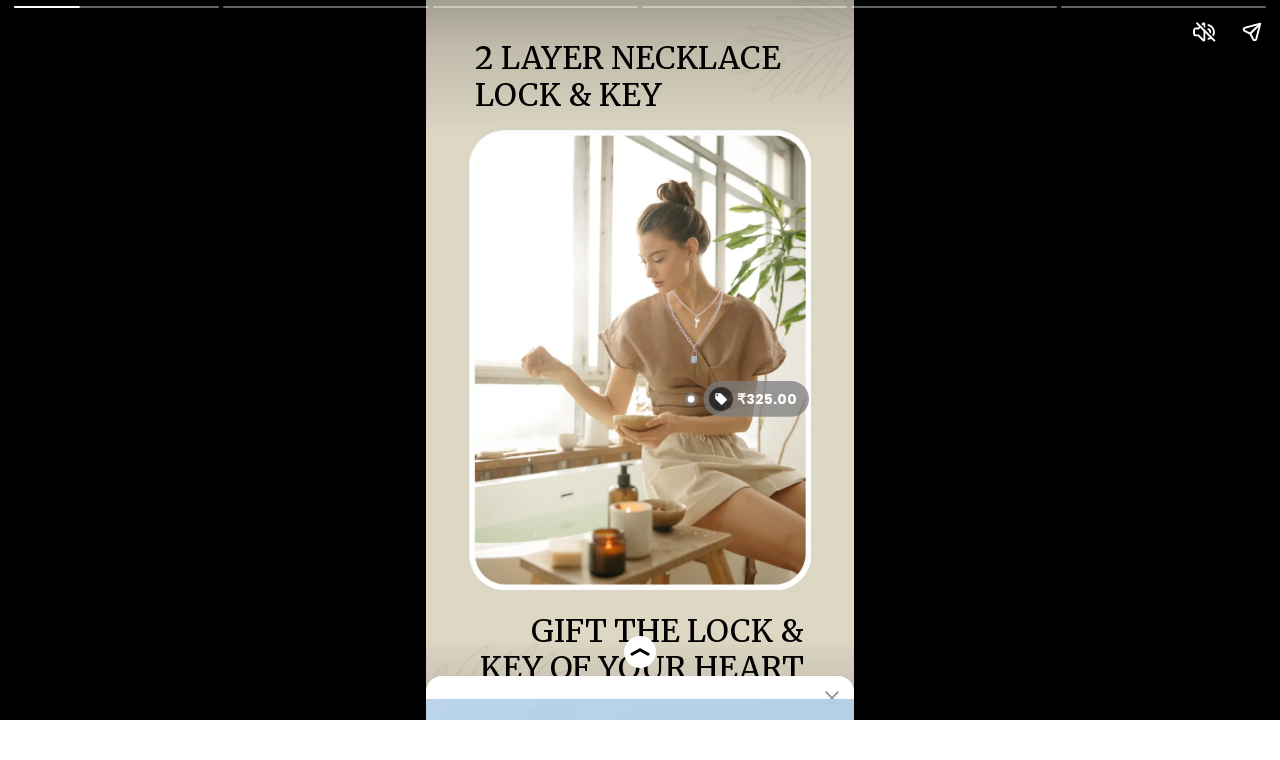

--- FILE ---
content_type: text/html; charset=utf-8
request_url: https://www.siaonlinestore.com/web-stories/lock-and-key-necklace/
body_size: 16669
content:
<!DOCTYPE html>
<html amp="" lang="en-US" transformed="self;v=1" i-amphtml-layout=""><head><meta charset="utf-8"><meta name="viewport" content="width=device-width,minimum-scale=1"><link rel="modulepreload" href="https://cdn.ampproject.org/v0.mjs" as="script" crossorigin="anonymous"><link rel="preconnect" href="https://cdn.ampproject.org"><link rel="preload" as="script" href="https://cdn.ampproject.org/v0/amp-story-1.0.js"><style amp-runtime="" i-amphtml-version="012512221826001">html{overflow-x:hidden!important}html.i-amphtml-fie{height:100%!important;width:100%!important}html:not([amp4ads]),html:not([amp4ads]) body{height:auto!important}html:not([amp4ads]) body{margin:0!important}body{-webkit-text-size-adjust:100%;-moz-text-size-adjust:100%;-ms-text-size-adjust:100%;text-size-adjust:100%}html.i-amphtml-singledoc.i-amphtml-embedded{-ms-touch-action:pan-y pinch-zoom;touch-action:pan-y pinch-zoom}html.i-amphtml-fie>body,html.i-amphtml-singledoc>body{overflow:visible!important}html.i-amphtml-fie:not(.i-amphtml-inabox)>body,html.i-amphtml-singledoc:not(.i-amphtml-inabox)>body{position:relative!important}html.i-amphtml-ios-embed-legacy>body{overflow-x:hidden!important;overflow-y:auto!important;position:absolute!important}html.i-amphtml-ios-embed{overflow-y:auto!important;position:static}#i-amphtml-wrapper{overflow-x:hidden!important;overflow-y:auto!important;position:absolute!important;top:0!important;left:0!important;right:0!important;bottom:0!important;margin:0!important;display:block!important}html.i-amphtml-ios-embed.i-amphtml-ios-overscroll,html.i-amphtml-ios-embed.i-amphtml-ios-overscroll>#i-amphtml-wrapper{-webkit-overflow-scrolling:touch!important}#i-amphtml-wrapper>body{position:relative!important;border-top:1px solid transparent!important}#i-amphtml-wrapper+body{visibility:visible}#i-amphtml-wrapper+body .i-amphtml-lightbox-element,#i-amphtml-wrapper+body[i-amphtml-lightbox]{visibility:hidden}#i-amphtml-wrapper+body[i-amphtml-lightbox] .i-amphtml-lightbox-element{visibility:visible}#i-amphtml-wrapper.i-amphtml-scroll-disabled,.i-amphtml-scroll-disabled{overflow-x:hidden!important;overflow-y:hidden!important}amp-instagram{padding:54px 0px 0px!important;background-color:#fff}amp-iframe iframe{box-sizing:border-box!important}[amp-access][amp-access-hide]{display:none}[subscriptions-dialog],body:not(.i-amphtml-subs-ready) [subscriptions-action],body:not(.i-amphtml-subs-ready) [subscriptions-section]{display:none!important}amp-experiment,amp-live-list>[update]{display:none}amp-list[resizable-children]>.i-amphtml-loading-container.amp-hidden{display:none!important}amp-list [fetch-error],amp-list[load-more] [load-more-button],amp-list[load-more] [load-more-end],amp-list[load-more] [load-more-failed],amp-list[load-more] [load-more-loading]{display:none}amp-list[diffable] div[role=list]{display:block}amp-story-page,amp-story[standalone]{min-height:1px!important;display:block!important;height:100%!important;margin:0!important;padding:0!important;overflow:hidden!important;width:100%!important}amp-story[standalone]{background-color:#000!important;position:relative!important}amp-story-page{background-color:#757575}amp-story .amp-active>div,amp-story .i-amphtml-loader-background{display:none!important}amp-story-page:not(:first-of-type):not([distance]):not([active]){transform:translateY(1000vh)!important}amp-autocomplete{position:relative!important;display:inline-block!important}amp-autocomplete>input,amp-autocomplete>textarea{padding:0.5rem;border:1px solid rgba(0,0,0,.33)}.i-amphtml-autocomplete-results,amp-autocomplete>input,amp-autocomplete>textarea{font-size:1rem;line-height:1.5rem}[amp-fx^=fly-in]{visibility:hidden}amp-script[nodom],amp-script[sandboxed]{position:fixed!important;top:0!important;width:1px!important;height:1px!important;overflow:hidden!important;visibility:hidden}
/*# sourceURL=/css/ampdoc.css*/[hidden]{display:none!important}.i-amphtml-element{display:inline-block}.i-amphtml-blurry-placeholder{transition:opacity 0.3s cubic-bezier(0.0,0.0,0.2,1)!important;pointer-events:none}[layout=nodisplay]:not(.i-amphtml-element){display:none!important}.i-amphtml-layout-fixed,[layout=fixed][width][height]:not(.i-amphtml-layout-fixed){display:inline-block;position:relative}.i-amphtml-layout-responsive,[layout=responsive][width][height]:not(.i-amphtml-layout-responsive),[width][height][heights]:not([layout]):not(.i-amphtml-layout-responsive),[width][height][sizes]:not(img):not([layout]):not(.i-amphtml-layout-responsive){display:block;position:relative}.i-amphtml-layout-intrinsic,[layout=intrinsic][width][height]:not(.i-amphtml-layout-intrinsic){display:inline-block;position:relative;max-width:100%}.i-amphtml-layout-intrinsic .i-amphtml-sizer{max-width:100%}.i-amphtml-intrinsic-sizer{max-width:100%;display:block!important}.i-amphtml-layout-container,.i-amphtml-layout-fixed-height,[layout=container],[layout=fixed-height][height]:not(.i-amphtml-layout-fixed-height){display:block;position:relative}.i-amphtml-layout-fill,.i-amphtml-layout-fill.i-amphtml-notbuilt,[layout=fill]:not(.i-amphtml-layout-fill),body noscript>*{display:block;overflow:hidden!important;position:absolute;top:0;left:0;bottom:0;right:0}body noscript>*{position:absolute!important;width:100%;height:100%;z-index:2}body noscript{display:inline!important}.i-amphtml-layout-flex-item,[layout=flex-item]:not(.i-amphtml-layout-flex-item){display:block;position:relative;-ms-flex:1 1 auto;flex:1 1 auto}.i-amphtml-layout-fluid{position:relative}.i-amphtml-layout-size-defined{overflow:hidden!important}.i-amphtml-layout-awaiting-size{position:absolute!important;top:auto!important;bottom:auto!important}i-amphtml-sizer{display:block!important}@supports (aspect-ratio:1/1){i-amphtml-sizer.i-amphtml-disable-ar{display:none!important}}.i-amphtml-blurry-placeholder,.i-amphtml-fill-content{display:block;height:0;max-height:100%;max-width:100%;min-height:100%;min-width:100%;width:0;margin:auto}.i-amphtml-layout-size-defined .i-amphtml-fill-content{position:absolute;top:0;left:0;bottom:0;right:0}.i-amphtml-replaced-content,.i-amphtml-screen-reader{padding:0!important;border:none!important}.i-amphtml-screen-reader{position:fixed!important;top:0px!important;left:0px!important;width:4px!important;height:4px!important;opacity:0!important;overflow:hidden!important;margin:0!important;display:block!important;visibility:visible!important}.i-amphtml-screen-reader~.i-amphtml-screen-reader{left:8px!important}.i-amphtml-screen-reader~.i-amphtml-screen-reader~.i-amphtml-screen-reader{left:12px!important}.i-amphtml-screen-reader~.i-amphtml-screen-reader~.i-amphtml-screen-reader~.i-amphtml-screen-reader{left:16px!important}.i-amphtml-unresolved{position:relative;overflow:hidden!important}.i-amphtml-select-disabled{-webkit-user-select:none!important;-ms-user-select:none!important;user-select:none!important}.i-amphtml-notbuilt,[layout]:not(.i-amphtml-element),[width][height][heights]:not([layout]):not(.i-amphtml-element),[width][height][sizes]:not(img):not([layout]):not(.i-amphtml-element){position:relative;overflow:hidden!important;color:transparent!important}.i-amphtml-notbuilt:not(.i-amphtml-layout-container)>*,[layout]:not([layout=container]):not(.i-amphtml-element)>*,[width][height][heights]:not([layout]):not(.i-amphtml-element)>*,[width][height][sizes]:not([layout]):not(.i-amphtml-element)>*{display:none}amp-img:not(.i-amphtml-element)[i-amphtml-ssr]>img.i-amphtml-fill-content{display:block}.i-amphtml-notbuilt:not(.i-amphtml-layout-container),[layout]:not([layout=container]):not(.i-amphtml-element),[width][height][heights]:not([layout]):not(.i-amphtml-element),[width][height][sizes]:not(img):not([layout]):not(.i-amphtml-element){color:transparent!important;line-height:0!important}.i-amphtml-ghost{visibility:hidden!important}.i-amphtml-element>[placeholder],[layout]:not(.i-amphtml-element)>[placeholder],[width][height][heights]:not([layout]):not(.i-amphtml-element)>[placeholder],[width][height][sizes]:not([layout]):not(.i-amphtml-element)>[placeholder]{display:block;line-height:normal}.i-amphtml-element>[placeholder].amp-hidden,.i-amphtml-element>[placeholder].hidden{visibility:hidden}.i-amphtml-element:not(.amp-notsupported)>[fallback],.i-amphtml-layout-container>[placeholder].amp-hidden,.i-amphtml-layout-container>[placeholder].hidden{display:none}.i-amphtml-layout-size-defined>[fallback],.i-amphtml-layout-size-defined>[placeholder]{position:absolute!important;top:0!important;left:0!important;right:0!important;bottom:0!important;z-index:1}amp-img[i-amphtml-ssr]:not(.i-amphtml-element)>[placeholder]{z-index:auto}.i-amphtml-notbuilt>[placeholder]{display:block!important}.i-amphtml-hidden-by-media-query{display:none!important}.i-amphtml-element-error{background:red!important;color:#fff!important;position:relative!important}.i-amphtml-element-error:before{content:attr(error-message)}i-amp-scroll-container,i-amphtml-scroll-container{position:absolute;top:0;left:0;right:0;bottom:0;display:block}i-amp-scroll-container.amp-active,i-amphtml-scroll-container.amp-active{overflow:auto;-webkit-overflow-scrolling:touch}.i-amphtml-loading-container{display:block!important;pointer-events:none;z-index:1}.i-amphtml-notbuilt>.i-amphtml-loading-container{display:block!important}.i-amphtml-loading-container.amp-hidden{visibility:hidden}.i-amphtml-element>[overflow]{cursor:pointer;position:relative;z-index:2;visibility:hidden;display:initial;line-height:normal}.i-amphtml-layout-size-defined>[overflow]{position:absolute}.i-amphtml-element>[overflow].amp-visible{visibility:visible}template{display:none!important}.amp-border-box,.amp-border-box *,.amp-border-box :after,.amp-border-box :before{box-sizing:border-box}amp-pixel{display:none!important}amp-analytics,amp-auto-ads,amp-story-auto-ads{position:fixed!important;top:0!important;width:1px!important;height:1px!important;overflow:hidden!important;visibility:hidden}amp-story{visibility:hidden!important}html.i-amphtml-fie>amp-analytics{position:initial!important}[visible-when-invalid]:not(.visible),form [submit-error],form [submit-success],form [submitting]{display:none}amp-accordion{display:block!important}@media (min-width:1px){:where(amp-accordion>section)>:first-child{margin:0;background-color:#efefef;padding-right:20px;border:1px solid #dfdfdf}:where(amp-accordion>section)>:last-child{margin:0}}amp-accordion>section{float:none!important}amp-accordion>section>*{float:none!important;display:block!important;overflow:hidden!important;position:relative!important}amp-accordion,amp-accordion>section{margin:0}amp-accordion:not(.i-amphtml-built)>section>:last-child{display:none!important}amp-accordion:not(.i-amphtml-built)>section[expanded]>:last-child{display:block!important}
/*# sourceURL=/css/ampshared.css*/</style><meta name="amp-story-generator-name" content="Web Stories for WordPress"><meta name="amp-story-generator-version" content="1.42.0"><meta name="description" content="A super stylish, uber cool 2-layer necklace with a lock and key pendant. A perfect gift for someone you love."><meta name="robots" content="follow, index, max-snippet:-1, max-video-preview:-1, max-image-preview:large"><meta property="og:locale" content="en_US"><meta property="og:type" content="article"><meta property="og:title" content="Lock and Key Necklace - Tresneria"><meta property="og:description" content="A super stylish, uber cool 2-layer necklace with a lock and key pendant. A perfect gift for someone you love."><meta property="og:url" content="https://www.siaonlinestore.com/web-stories/lock-and-key-necklace/"><meta property="og:site_name" content="Tresneria"><meta property="og:updated_time" content="2022-11-23T13:02:04+05:30"><meta property="og:image" content="https://www.siaonlinestore.com/wp-content/uploads/2022/11/cropped-2-13.jpg"><meta property="og:image:secure_url" content="https://www.siaonlinestore.com/wp-content/uploads/2022/11/cropped-2-13.jpg"><meta property="og:image:width" content="640"><meta property="og:image:height" content="853"><meta property="og:image:alt" content="lock and key necklace"><meta property="og:image:type" content="image/jpeg"><meta property="article:published_time" content="2022-11-14T14:30:16+05:30"><meta property="article:modified_time" content="2022-11-23T13:02:04+05:30"><meta name="twitter:card" content="summary_large_image"><meta name="twitter:title" content="Lock and Key Necklace - Tresneria"><meta name="twitter:description" content="A super stylish, uber cool 2-layer necklace with a lock and key pendant. A perfect gift for someone you love."><meta name="twitter:image" content="https://www.siaonlinestore.com/wp-content/uploads/2022/11/cropped-2-13.jpg"><meta name="twitter:label1" content="Written by"><meta name="twitter:data1" content="sinny"><meta name="twitter:label2" content="Time to read"><meta name="twitter:data2" content="Less than a minute"><meta name="generator" content="WordPress 6.9"><meta name="msapplication-TileImage" content="https://www.siaonlinestore.com/wp-content/uploads/2025/09/cropped-Tresneria-logo-new-infinity-270x270.jpg"><link rel="preconnect" href="https://fonts.gstatic.com" crossorigin=""><link rel="dns-prefetch" href="https://fonts.gstatic.com"><link href="https://www.siaonlinestore.com/wp-content/uploads/2022/11/1-13.jpg" rel="preload" as="image"><link rel="dns-prefetch" href="//www.googletagmanager.com"><link rel="preconnect" href="https://fonts.gstatic.com/" crossorigin=""><script async="" src="https://cdn.ampproject.org/v0.mjs" type="module" crossorigin="anonymous"></script><script async nomodule src="https://cdn.ampproject.org/v0.js" crossorigin="anonymous"></script><script async="" src="https://cdn.ampproject.org/v0/amp-story-1.0.mjs" custom-element="amp-story" type="module" crossorigin="anonymous"></script><script async nomodule src="https://cdn.ampproject.org/v0/amp-story-1.0.js" crossorigin="anonymous" custom-element="amp-story"></script><script src="https://cdn.ampproject.org/v0/amp-analytics-0.1.mjs" async="" custom-element="amp-analytics" type="module" crossorigin="anonymous"></script><script async nomodule src="https://cdn.ampproject.org/v0/amp-analytics-0.1.js" crossorigin="anonymous" custom-element="amp-analytics"></script><script src="https://cdn.ampproject.org/v0/amp-story-auto-analytics-0.1.mjs" async="" custom-element="amp-story-auto-analytics" type="module" crossorigin="anonymous"></script><script async nomodule src="https://cdn.ampproject.org/v0/amp-story-auto-analytics-0.1.js" crossorigin="anonymous" custom-element="amp-story-auto-analytics"></script><script async="" src="https://cdn.ampproject.org/v0/amp-story-shopping-0.1.mjs" custom-element="amp-story-shopping" type="module" crossorigin="anonymous"></script><script async nomodule src="https://cdn.ampproject.org/v0/amp-story-shopping-0.1.js" crossorigin="anonymous" custom-element="amp-story-shopping"></script><link rel="icon" href="https://www.siaonlinestore.com/wp-content/uploads/2025/09/cropped-Tresneria-logo-new-infinity-32x32.jpg" sizes="32x32"><link rel="icon" href="https://www.siaonlinestore.com/wp-content/uploads/2025/09/cropped-Tresneria-logo-new-infinity-192x192.jpg" sizes="192x192"><link href="https://fonts.googleapis.com/css2?display=swap&amp;family=Merriweather%3Awght%40400%3B700&amp;family=Roboto%3Awght%40400%3B700&amp;family=Belleza&amp;family=Source+Serif+Pro%3Awght%40700" rel="stylesheet"><style amp-custom="">h1,h2,h3{font-weight:normal}amp-story-page{background-color:#131516}amp-story-grid-layer{overflow:visible}@media (max-aspect-ratio: 9 / 16){@media (min-aspect-ratio: 320 / 678){amp-story-grid-layer.grid-layer{margin-top:calc(( 100% / .5625 - 100% / .66666666666667 ) / 2)}}}@media not all and (min-resolution:.001dpcm){@media{p.text-wrapper > span{font-size:calc(100% - .5px)}}}.page-fullbleed-area{position:absolute;overflow:hidden;width:100%;left:0;height:calc(1.1851851851852 * 100%);top:calc(( 1 - 1.1851851851852 ) * 100% / 2)}.page-safe-area{overflow:visible;position:absolute;top:0;bottom:0;left:0;right:0;width:100%;height:calc(.84375 * 100%);margin:auto 0}.mask{position:absolute;overflow:hidden}.fill{position:absolute;top:0;left:0;right:0;bottom:0;margin:0}@media (prefers-reduced-motion: no-preference){.animation-wrapper{opacity:var(--initial-opacity);transform:var(--initial-transform)}}._9c3b73f{background-color:#ded7c8}._6120891{position:absolute;pointer-events:none;left:0;top:-9.25926%;width:100%;height:118.51852%;opacity:1}._89d52dd{pointer-events:initial;width:100%;height:100%;display:block;position:absolute;top:0;left:0;z-index:0}._1f75e3b{position:absolute;width:100%;height:100%;left:0%;top:0%}._4ae317f{position:absolute;pointer-events:none;left:11.40777%;top:0;width:72.57282%;height:11.8123%;opacity:1}._5873d64{pointer-events:initial;width:100%;height:100%;display:block;position:absolute;top:0;left:0;z-index:0;border-radius:.66889632107023% .66889632107023% .66889632107023% .66889632107023%/2.7397260273973% 2.7397260273973% 2.7397260273973% 2.7397260273973%}._99bc41f{white-space:pre-line;overflow-wrap:break-word;word-break:break-word;margin:.33612040133779% 0;font-family:"Merriweather",serif;font-size:.485437em;line-height:1.19;text-align:left;padding:0;color:#000}._25f9681{position:absolute;pointer-events:none;left:11.40777%;top:89.15858%;width:76.94175%;height:11.8123%;opacity:1}._73c32b0{pointer-events:initial;width:100%;height:100%;display:block;position:absolute;top:0;left:0;z-index:0;border-radius:.63091482649842% .63091482649842% .63091482649842% .63091482649842%/2.7397260273973% 2.7397260273973% 2.7397260273973% 2.7397260273973%}._fc13e5e{white-space:pre-line;overflow-wrap:break-word;word-break:break-word;margin:.31703470031546% 0;font-family:"Merriweather",serif;font-size:.485437em;line-height:1.19;text-align:right;padding:0;color:#000}._9c81de0{position:absolute;pointer-events:none;left:59.2233%;top:53.23625%;width:6.06796%;height:4.04531%;opacity:1}._61c3522{background-color:#1e1f1d}._254c3af{width:100%;height:100%;display:block;position:absolute;top:0;left:0}._f907dcd{position:absolute;pointer-events:none;left:11.65049%;top:75.72816%;width:76.45631%;height:24.11003%;opacity:1}._7989c52{width:100%;height:100%;display:block;position:absolute;top:0;left:0;--initial-opacity:1;--initial-transform:scale(1)}._aab0f33{pointer-events:initial;width:100%;height:100%;display:block;position:absolute;top:0;left:0;z-index:0;border-radius:.63492063492063% .63492063492063% .63492063492063% .63492063492063%/1.3422818791946% 1.3422818791946% 1.3422818791946% 1.3422818791946%}._1b0829d{white-space:pre-line;overflow-wrap:break-word;word-break:break-word;margin:-.11160714285714% 0;font-family:"Roboto",sans-serif;font-size:.404531em;line-height:1.2;text-align:left;padding:0;color:#000}._4bbb41a{color:#fff}._527ad7e{position:absolute;pointer-events:none;left:43.68932%;top:66.66667%;width:6.06796%;height:4.04531%;opacity:1}._48d7442{background-color:#9598a2}._62a83bc{position:absolute;pointer-events:none;left:11.8932%;top:79.44984%;width:76.45631%;height:20.55016%;opacity:1}._09239f8{width:100%;height:100%;display:block;position:absolute;top:0;left:0;--initial-opacity:1;--initial-transform:translate3d(-115.55555%,0px,0)}._75da10d{width:100%;height:100%;display:block;position:absolute;top:0;left:0;--initial-opacity:0;--initial-transform:none}._32eb1ef{width:100%;height:100%;display:block;position:absolute;top:0;left:0;--initial-opacity:1;--initial-transform:scale(.15)}._828e53a{pointer-events:initial;width:100%;height:100%;display:block;position:absolute;top:0;left:0;z-index:0;border-radius:.63492063492063% .63492063492063% .63492063492063% .63492063492063%/1.5748031496063% 1.5748031496063% 1.5748031496063% 1.5748031496063%}._ab458ff{white-space:pre-line;overflow-wrap:break-word;word-break:break-word;margin:0;font-family:"Roboto",sans-serif;font-size:.323625em;line-height:calc(1.2em + .4em);text-align:left;padding:0;color:#000;background-color:#c4c4c4;background:none}._f50fe94{display:block;position:relative;left:0;top:0;margin:-.089285714285714% 0;-webkit-box-decoration-break:clone;box-decoration-break:clone}._7431e5f{background-color:#c4c4c4;-webkit-box-decoration-break:clone;box-decoration-break:clone;position:relative;padding:1.2698412698413% 2.5396825396825%;text-align:left;border-radius:2px 2px 2px 2px;color:transparent}._47e5cc9{font-weight:700}._2b05c92{white-space:pre-line;overflow-wrap:break-word;word-break:break-word;margin:0;font-family:"Roboto",sans-serif;font-size:.323625em;line-height:calc(1.2em + .4em);text-align:left;padding:0;color:#000;background-color:#c4c4c4;background:none;position:absolute;top:0;left:0;right:0}._999058e{background-color:#c4c4c4;-webkit-box-decoration-break:clone;box-decoration-break:clone;position:relative;padding:1.2698412698413% 2.5396825396825%;text-align:left;border-radius:2px 2px 2px 2px;background:none}._b69a369{position:absolute;pointer-events:none;left:43.68932%;top:51.94175%;width:6.06796%;height:4.04531%;opacity:1}._1bdffbc{background-color:#ebdfd9}._5cee027{position:absolute;pointer-events:none;left:69.90291%;top:0;width:20.14563%;height:10.5178%;opacity:1}._6eb050c{position:absolute;width:100%;height:122.04843%;left:0%;top:-11.02422%}._9b70a44{position:absolute;pointer-events:none;left:11.8932%;top:0;width:20.14563%;height:10.5178%;opacity:1}._c9563e2{position:absolute;pointer-events:none;left:13.1068%;top:90.12945%;width:76.94175%;height:25.56634%;opacity:1}._78d4694{width:100%;height:100%;display:block;position:absolute;top:0;left:0;--initial-opacity:1;--initial-transform:translate3d(0,-488.74829%,0)}._25a5434{display:block;position:absolute;top:0;height:100%;width:auto}._9e99ad7{position:absolute;pointer-events:none;left:12.86408%;top:12.62136%;width:73.54369%;height:7.28155%;opacity:1}._7df9971{pointer-events:initial;width:100%;height:100%;display:block;position:absolute;top:0;left:0;z-index:0;border-radius:.66006600660066% .66006600660066% .66006600660066% .66006600660066%/4.4444444444444% 4.4444444444444% 4.4444444444444% 4.4444444444444%}._d892835{white-space:pre-line;overflow-wrap:break-word;word-break:break-word;margin:.3980198019802% 0;font-family:"Merriweather",serif;font-size:.582524em;line-height:1.19;text-align:left;padding:0;color:#000}._f7d7088{position:absolute;pointer-events:none;left:12.86408%;top:74.91909%;width:71.1165%;height:12.78317%;opacity:1}._440d268{pointer-events:initial;width:100%;height:100%;display:block;position:absolute;top:0;left:0;z-index:0;border-radius:.68259385665529% .68259385665529% .68259385665529% .68259385665529%/2.5316455696203% 2.5316455696203% 2.5316455696203% 2.5316455696203%}._2ae6474{white-space:pre-line;overflow-wrap:break-word;word-break:break-word;margin:-.10558873720136% 0;font-family:"Roboto",sans-serif;font-size:.355987em;line-height:1.2;text-align:left;padding:0;color:#000}._e636328{position:absolute;pointer-events:none;left:48.30097%;top:34.62783%;width:6.06796%;height:4.04531%;opacity:1}._d71d01e{background-color:#dfcdbc}._9d5ead6{position:absolute;pointer-events:none;left:11.40777%;top:46.27832%;width:76.94175%;height:7.28155%;opacity:1}._7e5948c{pointer-events:initial;width:100%;height:100%;display:block;position:absolute;top:0;left:0;z-index:0;border-radius:.63091482649842% .63091482649842% .63091482649842% .63091482649842%/4.4444444444444% 4.4444444444444% 4.4444444444444% 4.4444444444444%}._9b17c91{white-space:pre-line;overflow-wrap:break-word;word-break:break-word;margin:.38044164037855% 0;font-family:"Merriweather",serif;font-size:.582524em;line-height:1.19;text-align:center;padding:0;color:#000}._77ea96f{position:absolute;pointer-events:none;left:4.61165%;top:39.32039%;width:27.91262%;height:8.57605%;transform:rotate(306deg);opacity:1}._faf2fcd{position:absolute;width:100%;height:194.7602%;left:0%;top:-47.3801%}._7eef7a6{position:absolute;pointer-events:none;left:74.27184%;top:53.39806%;width:24.51456%;height:10.19417%;transform:rotate(127deg);opacity:1}._14fcdda{position:absolute;width:100%;height:143.89946%;left:0%;top:-21.94973%}._d29c71a{position:absolute;pointer-events:none;left:54.61165%;top:26.69903%;width:45.14563%;height:5.01618%;opacity:1}._7b61d10{pointer-events:initial;width:100%;height:100%;display:block;position:absolute;top:0;left:0;z-index:0;border-radius:1.0752688172043% 1.0752688172043% 1.0752688172043% 1.0752688172043%/6.4516129032258% 6.4516129032258% 6.4516129032258% 6.4516129032258%}._e33fe57{white-space:pre-line;overflow-wrap:break-word;word-break:break-word;margin:.4502688172043% 0;font-family:"Merriweather",serif;font-size:.404531em;line-height:1.19;text-align:left;padding:0;color:#000}._5c8e485{position:absolute;pointer-events:none;left:11.65049%;top:67.96117%;width:45.14563%;height:5.17799%;opacity:1}._f758243{pointer-events:initial;width:100%;height:100%;display:block;position:absolute;top:0;left:0;z-index:0;border-radius:1.0752688172043% 1.0752688172043% 1.0752688172043% 1.0752688172043%/6.25% 6.25% 6.25% 6.25%}._0442c96{position:absolute;pointer-events:none;left:49.75728%;top:39.4822%;width:6.06796%;height:4.04531%;opacity:1}._1c8cc2f{background-color:#f8eee7}._7025cbe{position:absolute;pointer-events:none;left:0;top:87.70227%;width:100%;height:25.08091%;opacity:1}._8446cbd{width:100%;height:100%;display:block;position:absolute;top:0;left:0;--initial-opacity:1;--initial-transform:translate3d(0px,85.94979%,0)}._9a62667{pointer-events:initial;width:100%;height:100%;display:block;position:absolute;top:0;left:0;z-index:0;border-radius:4.8543689320388% 4.8543689320388% 0% 0%/12.903225806452% 12.903225806452% 0% 0%}._339f726{background-color:#fff;will-change:transform}._86921bb{position:absolute;pointer-events:none;left:34.95146%;top:91.42395%;width:.24272%;height:10.19417%;opacity:1}._a93a3fa{width:100%;height:100%;display:block;position:absolute;top:0;left:0;--initial-opacity:1;--initial-transform:translate3d(0px,174.95598%,0)}._f8e32fa{background-color:#f1f1f1;will-change:transform}._5c466a7{position:absolute;pointer-events:none;left:4.85437%;top:101.61812%;width:27.6699%;height:2.589%;opacity:1}._af7c617{pointer-events:initial;width:100%;height:100%;display:block;position:absolute;top:0;left:0;z-index:0;border-radius:0% 0% 0% 0%/0% 0% 0% 0%}._da1d60b{white-space:pre-line;overflow-wrap:break-word;word-break:break-word;margin:-1.2771929824561% 0;font-family:"Belleza",sans-serif;font-size:.226537em;line-height:1.36;text-align:center;padding:0;color:#000}._14b1360{letter-spacing:.14em;text-transform:uppercase}._ae9c50e{position:absolute;pointer-events:none;left:41.01942%;top:101.61812%;width:19.90291%;height:2.589%;opacity:1}._bad828f{white-space:pre-line;overflow-wrap:break-word;word-break:break-word;margin:-1.7756097560976% 0;font-family:"Belleza",sans-serif;font-size:.226537em;line-height:1.36;text-align:center;padding:0;color:#000}._7744c00{position:absolute;pointer-events:none;left:65.29126%;top:91.42395%;width:.24272%;height:10.19417%;opacity:1}._6fdc144{position:absolute;pointer-events:none;left:73.54369%;top:101.61812%;width:18.93204%;height:2.589%;opacity:1}._be103ac{white-space:pre-line;overflow-wrap:break-word;word-break:break-word;margin:-1.8666666666667% 0;font-family:"Belleza",sans-serif;font-size:.226537em;line-height:1.36;text-align:center;padding:0;color:#000}._c1557ff{position:absolute;pointer-events:none;left:12.13592%;top:90.12945%;width:12.13592%;height:7.76699%;opacity:1}._0593e7e{width:100%;height:100%;display:block;position:absolute;top:0;left:0;--initial-opacity:1;--initial-transform:translate3d(-200%,0px,0)}._8bf3381{position:absolute;width:100%;height:105.24192%;left:0%;top:-2.62096%}._f9dd3cd{position:absolute;pointer-events:none;left:33.49515%;top:86.08414%;width:32.52427%;height:5.01618%;opacity:1}._ff2a709{pointer-events:initial;width:100%;height:100%;display:block;position:absolute;top:0;left:0;z-index:0;border-radius:1.4925373134328% 1.4925373134328% 1.4925373134328% 1.4925373134328%/6.4516129032258% 6.4516129032258% 6.4516129032258% 6.4516129032258%;background-clip:content-box;background-color:#fff}._96800fd{white-space:pre-line;overflow-wrap:break-word;word-break:break-word;margin:-.20988805970149% 0;font-family:"Roboto",sans-serif;font-size:.323625em;line-height:1.2;text-align:center;padding:2.9850746268657% 5.9701492537313%;color:#000}._fd5d254{position:absolute;pointer-events:none;left:43.4466%;top:90.93851%;width:12.13592%;height:7.9288%;opacity:1}._2e4d8ca{width:100%;height:100%;display:block;position:absolute;top:0;left:0;--initial-opacity:1;--initial-transform:scale(.33333333333333)}._47a5585{position:absolute;width:100%;height:102.04083%;left:0%;top:-1.02042%}._bc8ac1d{position:absolute;pointer-events:none;left:73.54369%;top:89.4822%;width:14.32039%;height:9.54693%;opacity:1}._7b5c1f9{width:100%;height:100%;display:block;position:absolute;top:0;left:0;--initial-opacity:1;--initial-transform:translate3d(184.74574%,0px,0)}._2722353{position:absolute;width:100.00003%;height:100%;left:-.00002%;top:0%}._27418a9{position:absolute;pointer-events:none;left:12.62136%;top:39.96764%;width:31.31068%;height:3.72168%;opacity:1}._86cc1dc{pointer-events:initial;width:100%;height:100%;display:block;position:absolute;top:0;left:0;z-index:0;border-radius:1.5503875968992% 1.5503875968992% 1.5503875968992% 1.5503875968992%/8.695652173913% 8.695652173913% 8.695652173913% 8.695652173913%}._76f18d3{white-space:pre-line;overflow-wrap:break-word;word-break:break-word;margin:-.37209302325581% 0;font-family:"Belleza",sans-serif;font-size:.323625em;line-height:1.2;text-align:center;padding:0;color:#000}._812798c{text-transform:uppercase}._f4c7603{position:absolute;pointer-events:none;left:59.95146%;top:39.80583%;width:27.42718%;height:3.72168%;opacity:1}._6d77327{pointer-events:initial;width:100%;height:100%;display:block;position:absolute;top:0;left:0;z-index:0;border-radius:1.7699115044248% 1.7699115044248% 1.7699115044248% 1.7699115044248%/8.695652173913% 8.695652173913% 8.695652173913% 8.695652173913%}._a19f1c9{white-space:pre-line;overflow-wrap:break-word;word-break:break-word;margin:-.42477876106195% 0;font-family:"Belleza",sans-serif;font-size:.323625em;line-height:1.2;text-align:center;padding:0;color:#000}._8713404{position:absolute;pointer-events:none;left:8.98058%;top:78.64078%;width:37.62136%;height:3.72168%;opacity:1}._7ce096b{pointer-events:initial;width:100%;height:100%;display:block;position:absolute;top:0;left:0;z-index:0;border-radius:1.2903225806452% 1.2903225806452% 1.2903225806452% 1.2903225806452%/8.695652173913% 8.695652173913% 8.695652173913% 8.695652173913%}._1466d24{white-space:pre-line;overflow-wrap:break-word;word-break:break-word;margin:-.30967741935484% 0;font-family:"Belleza",sans-serif;font-size:.323625em;line-height:1.2;text-align:center;padding:0;color:#000}._5abcace{position:absolute;pointer-events:none;left:57.52427%;top:79.12621%;width:39.56311%;height:3.39806%;opacity:1}._795bc1d{pointer-events:initial;width:100%;height:100%;display:block;position:absolute;top:0;left:0;z-index:0;border-radius:1.2269938650307% 1.2269938650307% 1.2269938650307% 1.2269938650307%/9.5238095238095% 9.5238095238095% 9.5238095238095% 9.5238095238095%}._11114d6{white-space:pre-line;overflow-wrap:break-word;word-break:break-word;margin:-.27239263803681% 0;font-family:"Belleza",sans-serif;font-size:.299353em;line-height:1.2;text-align:left;padding:0;color:#000}._e01f75c{position:absolute;pointer-events:none;left:13.1068%;top:0;width:75%;height:7.11974%;opacity:1}._8bc513a{width:100%;height:100%;display:block;position:absolute;top:0;left:0;--initial-opacity:1;--initial-transform:translate3d(0,-593.68699%,0)}._1f16cfd{pointer-events:initial;width:100%;height:100%;display:block;position:absolute;top:0;left:0;z-index:0;border-radius:.64724919093851% .64724919093851% .64724919093851% .64724919093851%/4.5454545454545% 4.5454545454545% 4.5454545454545% 4.5454545454545%}._0d90d41{white-space:pre-line;overflow-wrap:break-word;word-break:break-word;margin:.36699029126214% 0;font-family:"Source Serif Pro",serif;font-size:.582524em;line-height:1.19;text-align:center;padding:0;color:#000}

/*# sourceURL=amp-custom.css */</style><link rel="alternate" type="application/rss+xml" title="Tresneria » Feed" href="https://www.siaonlinestore.com/feed/"><link rel="alternate" type="application/rss+xml" title="Tresneria » Comments Feed" href="https://www.siaonlinestore.com/comments/feed/"><link rel="alternate" type="application/rss+xml" title="Tresneria » Stories Feed" href="https://www.siaonlinestore.com/web-stories/feed/"><title>Lock and Key Necklace - Tresneria</title><link rel="canonical" href="https://www.siaonlinestore.com/web-stories/lock-and-key-necklace/"><script type="application/ld+json" class="rank-math-schema-pro">{"@context":"https://schema.org","@graph":[{"@type":"Place","@id":"https://www.siaonlinestore.com/#place","address":{"@type":"PostalAddress","streetAddress":"Basement, A106","addressLocality":"Kaushambi","addressRegion":"Ghaziabad","postalCode":"201010","addressCountry":"IN"}},{"@type":["LocalBusiness","Organization"],"@id":"https://www.siaonlinestore.com/#organization","name":"Tresneria","url":"https://www.siaonlinestore.com","email":"siahomeandkitchen@gmail.com","address":{"@type":"PostalAddress","streetAddress":"Basement, A106","addressLocality":"Kaushambi","addressRegion":"Ghaziabad","postalCode":"201010","addressCountry":"IN"},"logo":{"@type":"ImageObject","@id":"https://www.siaonlinestore.com/#logo","url":"https://www.siaonlinestore.com/wp-content/uploads/2022/08/cropped-SIA-Home-Kitchen-Logo-1-1-96x96.png","width":"96","height":"96"},"openingHours":["Monday,Tuesday,Wednesday,Thursday,Friday,Saturday,Sunday 09:00-17:00"],"description":"Tresneria is your go-to destination for premium home essentials, offering stylish customised products designed to elevate everyday living. Proudly serving Delhi-NCR and pan India, we blend modern design with everyday practicality to bring beauty into every home.","legalName":"Sia Home and Kitchen","location":{"@id":"https://www.siaonlinestore.com/#place"},"image":{"@id":"https://www.siaonlinestore.com/#logo"},"telephone":"+91 93103 17978"},{"@type":"WebSite","@id":"https://www.siaonlinestore.com/#website","url":"https://www.siaonlinestore.com","name":"Tresneria","publisher":{"@id":"https://www.siaonlinestore.com/#organization"},"inLanguage":"en-US"},{"@type":"ImageObject","@id":"https://www.siaonlinestore.com/wp-content/uploads/2022/11/cropped-2-13.jpg","url":"https://www.siaonlinestore.com/wp-content/uploads/2022/11/cropped-2-13.jpg","width":"640","height":"853","caption":"lock and key necklace","inLanguage":"en-US"},{"@type":"WebPage","@id":"https://www.siaonlinestore.com/web-stories/lock-and-key-necklace/#webpage","url":"https://www.siaonlinestore.com/web-stories/lock-and-key-necklace/","name":"Lock and Key Necklace - Tresneria","datePublished":"2022-11-14T14:30:16+05:30","dateModified":"2022-11-23T13:02:04+05:30","isPartOf":{"@id":"https://www.siaonlinestore.com/#website"},"primaryImageOfPage":{"@id":"https://www.siaonlinestore.com/wp-content/uploads/2022/11/cropped-2-13.jpg"},"inLanguage":"en-US"},{"@type":"Person","@id":"https://www.siaonlinestore.com/author/sinny/","name":"sinny","url":"https://www.siaonlinestore.com/author/sinny/","image":{"@type":"ImageObject","@id":"https://lh3.googleusercontent.com/a/AAcHTtfJXp0hgrs2zqL-9OoAqE7i7n1Jh4RZl-bQOZ_5iPjwDEM=s96-c","url":"https://lh3.googleusercontent.com/a/AAcHTtfJXp0hgrs2zqL-9OoAqE7i7n1Jh4RZl-bQOZ_5iPjwDEM=s96-c","caption":"sinny","inLanguage":"en-US"},"sameAs":["https://www.siaonlinestore.com"],"worksFor":{"@id":"https://www.siaonlinestore.com/#organization"}},{"@type":"Article","headline":"Lock and Key Necklace - Tresneria","datePublished":"2022-11-14T14:30:16+05:30","dateModified":"2022-11-23T13:02:04+05:30","author":{"@id":"https://www.siaonlinestore.com/author/sinny/","name":"sinny"},"publisher":{"@id":"https://www.siaonlinestore.com/#organization"},"description":"A super stylish, uber cool 2-layer necklace with a lock and key pendant. A perfect gift for someone you love.","name":"Lock and Key Necklace - Tresneria","@id":"https://www.siaonlinestore.com/web-stories/lock-and-key-necklace/#richSnippet","isPartOf":{"@id":"https://www.siaonlinestore.com/web-stories/lock-and-key-necklace/#webpage"},"image":{"@id":"https://www.siaonlinestore.com/wp-content/uploads/2022/11/cropped-2-13.jpg"},"inLanguage":"en-US","mainEntityOfPage":{"@id":"https://www.siaonlinestore.com/web-stories/lock-and-key-necklace/#webpage"}}]}</script><link rel="https://api.w.org/" href="https://www.siaonlinestore.com/wp-json/"><link rel="alternate" title="JSON" type="application/json" href="https://www.siaonlinestore.com/wp-json/web-stories/v1/web-story/21511"><link rel="EditURI" type="application/rsd+xml" title="RSD" href="https://www.siaonlinestore.com/xmlrpc.php?rsd"><link rel="prev" title="Mini Mangalsutra Design" href="https://www.siaonlinestore.com/web-stories/mini-mangalsutra-design/"><link rel="next" title="ताला चाबी डिज़ाइन नेकलेस" href="https://www.siaonlinestore.com/web-stories/lock-and-key-necklace-hindi/"><link rel="shortlink" href="https://www.siaonlinestore.com/?p=21511"><link rel="alternate" title="oEmbed (JSON)" type="application/json+oembed" href="https://www.siaonlinestore.com/wp-json/oembed/1.0/embed?url=https%3A%2F%2Fwww.siaonlinestore.com%2Fweb-stories%2Flock-and-key-necklace%2F"><link rel="alternate" title="oEmbed (XML)" type="text/xml+oembed" href="https://www.siaonlinestore.com/wp-json/oembed/1.0/embed?url=https%3A%2F%2Fwww.siaonlinestore.com%2Fweb-stories%2Flock-and-key-necklace%2F&amp;format=xml"><link rel="apple-touch-icon" href="https://www.siaonlinestore.com/wp-content/uploads/2025/09/cropped-Tresneria-logo-new-infinity-180x180.jpg"><script amp-onerror="">document.querySelector("script[src*='/v0.js']").onerror=function(){document.querySelector('style[amp-boilerplate]').textContent=''}</script><style amp-boilerplate="">body{-webkit-animation:-amp-start 8s steps(1,end) 0s 1 normal both;-moz-animation:-amp-start 8s steps(1,end) 0s 1 normal both;-ms-animation:-amp-start 8s steps(1,end) 0s 1 normal both;animation:-amp-start 8s steps(1,end) 0s 1 normal both}@-webkit-keyframes -amp-start{from{visibility:hidden}to{visibility:visible}}@-moz-keyframes -amp-start{from{visibility:hidden}to{visibility:visible}}@-ms-keyframes -amp-start{from{visibility:hidden}to{visibility:visible}}@-o-keyframes -amp-start{from{visibility:hidden}to{visibility:visible}}@keyframes -amp-start{from{visibility:hidden}to{visibility:visible}}</style><noscript><style amp-boilerplate="">body{-webkit-animation:none;-moz-animation:none;-ms-animation:none;animation:none}</style></noscript><link rel="stylesheet" amp-extension="amp-story" href="https://cdn.ampproject.org/v0/amp-story-1.0.css"><script amp-story-dvh-polyfill="">"use strict";if(!self.CSS||!CSS.supports||!CSS.supports("height:1dvh")){function e(){document.documentElement.style.setProperty("--story-dvh",innerHeight/100+"px","important")}addEventListener("resize",e,{passive:!0}),e()}</script></head><body><amp-story standalone="" publisher="Tresneria" publisher-logo-src="https://www.siaonlinestore.com/wp-content/uploads/2022/08/cropped-SIA-Home-Kitchen-Logo-1-1.png" title="Lock and Key Necklace" poster-portrait-src="https://www.siaonlinestore.com/wp-content/uploads/2022/11/cropped-2-13-640x853.jpg" background-audio="https://www.siaonlinestore.com/wp-content/uploads/2022/09/Energetic-Upbeat-Percussive-Stomp-and-Clap-Background-Music-Mix-Free-for-Non-Commercial-Videos1-mp3cut.net_.mp3" class="i-amphtml-layout-container" i-amphtml-layout="container"><amp-story-page id="78c41d3b-bc30-4393-92ea-24da76709395" auto-advance-after="7s" class="i-amphtml-layout-container" i-amphtml-layout="container"><amp-story-grid-layer template="vertical" aspect-ratio="412:618" class="grid-layer i-amphtml-layout-container" i-amphtml-layout="container" style="--aspect-ratio:412/618;"><div class="_9c3b73f page-fullbleed-area"><div class="page-safe-area"><div class="_6120891"><div class="_89d52dd mask" id="el-ca7142f4-f2f1-4179-b565-cdc6b07a7282"><div data-leaf-element="true" class="_1f75e3b"><amp-img layout="fill" src="https://www.siaonlinestore.com/wp-content/uploads/2022/11/1-13.jpg" alt="1" srcset="https://www.siaonlinestore.com/wp-content/uploads/2022/11/1-13.jpg 1080w, https://www.siaonlinestore.com/wp-content/uploads/2022/11/1-13-864x1536.jpg 864w, https://www.siaonlinestore.com/wp-content/uploads/2022/11/1-13-840x1493.jpg 840w, https://www.siaonlinestore.com/wp-content/uploads/2022/11/1-13-768x1365.jpg 768w, https://www.siaonlinestore.com/wp-content/uploads/2022/11/1-13-600x1067.jpg 600w, https://www.siaonlinestore.com/wp-content/uploads/2022/11/1-13-410x729.jpg 410w, https://www.siaonlinestore.com/wp-content/uploads/2022/11/1-13-370x658.jpg 370w, https://www.siaonlinestore.com/wp-content/uploads/2022/11/1-13-169x300.jpg 169w, https://www.siaonlinestore.com/wp-content/uploads/2022/11/1-13-150x267.jpg 150w" sizes="(min-width: 1024px) 45vh, 100vw" disable-inline-width="true" class="i-amphtml-layout-fill i-amphtml-layout-size-defined" i-amphtml-layout="fill"></amp-img></div></div></div></div></div></amp-story-grid-layer><amp-story-grid-layer template="vertical" aspect-ratio="412:618" class="grid-layer i-amphtml-layout-container" i-amphtml-layout="container" style="--aspect-ratio:412/618;"><div class="page-fullbleed-area"><div class="page-safe-area"><div class="_4ae317f"><div id="el-42e09148-7084-4f19-8846-56f0a4a2e252" class="_5873d64"><h2 class="_99bc41f fill text-wrapper"><span>2 LAYER NECKLACE
LOCK &amp; KEY</span></h2></div></div><div class="_25f9681"><div id="el-12c0f2de-5dc6-441b-9875-07dfa939e136" class="_73c32b0"><h2 class="_fc13e5e fill text-wrapper"><span>GIFT THE LOCK &amp; KEY OF YOUR HEART</span></h2></div></div><div class="_9c81de0"><div id="el-2d2c7f52-6de8-4805-9bbf-a98547af84c5" class="_89d52dd"><amp-story-shopping-tag data-product-id="wc-18611" class="i-amphtml-layout-container" i-amphtml-layout="container"></amp-story-shopping-tag></div></div></div></div></amp-story-grid-layer><amp-story-shopping-attachment class="i-amphtml-layout-container" i-amphtml-layout="container"><script type="application/json">{"items":[{"productId":"wc-18611","productUrl":"https://www.siaonlinestore.com/product/lock-and-key-necklace-design/","productTitle":"Amazing Lock and Key Pendant Necklace Design","productBrand":"","productPrice":325,"productPriceCurrency":"INR","productDetails":"The lock and key necklace design is a perfect gift for your BFF or BAE. The two chains are joined at the neck with help of lobster clasp giving you the freedom to wear it as a braided necklace or solo. The lock is located just below the neckline and the thoughtful word love is engraved on the key which makes this piece worth the price. Fashionable and trendy looking necklace design for women and girls, for different occasions. Wear them together with your white shirt and denims or gift it to BFF/BAE. They are double layered, joined at the neck by lobster clasp.","productImages":[{"url":"https://www.siaonlinestore.com/wp-content/uploads/2022/09/4-2.jpg","alt":"Necklace Design"},{"url":"https://www.siaonlinestore.com/wp-content/uploads/2022/09/3-1.jpg","alt":"Lock and Key Necklace"},{"url":"https://www.siaonlinestore.com/wp-content/uploads/2022/09/2-2.jpg","alt":"2"},{"url":"https://www.siaonlinestore.com/wp-content/uploads/2022/09/1-2.jpg","alt":"Tresneria​"},{"url":"https://www.siaonlinestore.com/wp-content/uploads/2022/09/5.jpg","alt":"Lock and Key Necklace"}],"aggregateRating":{"ratingValue":0,"reviewCount":0,"reviewUrl":"https://www.siaonlinestore.com/product/lock-and-key-necklace-design/"}}]}</script></amp-story-shopping-attachment></amp-story-page><amp-story-page id="d9075a07-2141-4d3f-aa21-d9ca42999e58" auto-advance-after="7s" class="i-amphtml-layout-container" i-amphtml-layout="container"><amp-story-animation layout="nodisplay" trigger="visibility" class="i-amphtml-layout-nodisplay" hidden="hidden" i-amphtml-layout="nodisplay"><script type="application/json">[{"selector":"#anim-4a414629-8b58-40b5-b5d4-620bf15e7c1a [data-leaf-element=\"true\"]","keyframes":{"transform":["translate(0%, 0%) scale(1.5)","translate(0%, 0%) scale(1)"]},"delay":0,"duration":2000,"easing":"cubic-bezier(.3,0,.55,1)","fill":"forwards"}]</script></amp-story-animation><amp-story-animation layout="nodisplay" trigger="visibility" class="i-amphtml-layout-nodisplay" hidden="hidden" i-amphtml-layout="nodisplay"><script type="application/json">[{"selector":"#anim-4a7ac8c2-dd0f-4cee-b420-e4dbaa806f38","keyframes":[{"transform":"scale(1)","offset":0},{"transform":"scale(1.5)","offset":0.33},{"transform":"scale(0.95)","offset":0.66},{"transform":"scale(1)","offset":1}],"delay":0,"duration":1450,"easing":"ease-in-out","fill":"both","iterations":1}]</script></amp-story-animation><amp-story-grid-layer template="vertical" aspect-ratio="412:618" class="grid-layer i-amphtml-layout-container" i-amphtml-layout="container" style="--aspect-ratio:412/618;"><div class="_61c3522 page-fullbleed-area"><div class="page-safe-area"><div class="_6120891"><div id="anim-4a414629-8b58-40b5-b5d4-620bf15e7c1a" class="_254c3af animation-wrapper"><div class="_89d52dd mask" id="el-a803eb1d-acb4-49dd-834f-720af6ee5610"><div data-leaf-element="true" class="_1f75e3b"><amp-img layout="fill" src="https://www.siaonlinestore.com/wp-content/uploads/2022/11/2-13.jpg" alt="2" srcset="https://www.siaonlinestore.com/wp-content/uploads/2022/11/2-13.jpg 1080w, https://www.siaonlinestore.com/wp-content/uploads/2022/11/2-13-864x1536.jpg 864w, https://www.siaonlinestore.com/wp-content/uploads/2022/11/2-13-840x1493.jpg 840w, https://www.siaonlinestore.com/wp-content/uploads/2022/11/2-13-768x1365.jpg 768w, https://www.siaonlinestore.com/wp-content/uploads/2022/11/2-13-600x1067.jpg 600w, https://www.siaonlinestore.com/wp-content/uploads/2022/11/2-13-410x729.jpg 410w, https://www.siaonlinestore.com/wp-content/uploads/2022/11/2-13-370x658.jpg 370w, https://www.siaonlinestore.com/wp-content/uploads/2022/11/2-13-169x300.jpg 169w, https://www.siaonlinestore.com/wp-content/uploads/2022/11/2-13-150x267.jpg 150w" sizes="(min-width: 1024px) 45vh, 100vw" disable-inline-width="true" class="i-amphtml-layout-fill i-amphtml-layout-size-defined" i-amphtml-layout="fill"></amp-img></div></div></div></div></div></div></amp-story-grid-layer><amp-story-grid-layer template="vertical" aspect-ratio="412:618" class="grid-layer i-amphtml-layout-container" i-amphtml-layout="container" style="--aspect-ratio:412/618;"><div class="page-fullbleed-area"><div class="page-safe-area"><div class="_f907dcd"><div id="anim-4a7ac8c2-dd0f-4cee-b420-e4dbaa806f38" class="_7989c52 animation-wrapper"><div id="el-f861c3de-ed57-4c18-9ea0-4b9bb10e7f78" class="_aab0f33"><h3 class="_1b0829d fill text-wrapper"><span><span class="_4bbb41a">Made with high quality alloy. This necklace will not turn your skin green, it is non-toxic, skin friendly and trendy.</span></span></h3></div></div></div><div class="_527ad7e"><div id="el-08ccca95-bdf1-438d-9afd-91e2a921bb88" class="_89d52dd"><amp-story-shopping-tag data-product-id="wc-18611" class="i-amphtml-layout-container" i-amphtml-layout="container"></amp-story-shopping-tag></div></div></div></div></amp-story-grid-layer><amp-story-shopping-attachment class="i-amphtml-layout-container" i-amphtml-layout="container"><script type="application/json">{"items":[{"productId":"wc-18611","productUrl":"https://www.siaonlinestore.com/product/lock-and-key-necklace-design/","productTitle":"Amazing Lock and Key Pendant Necklace Design","productBrand":"","productPrice":325,"productPriceCurrency":"INR","productDetails":"The lock and key necklace design is a perfect gift for your BFF or BAE. The two chains are joined at the neck with help of lobster clasp giving you the freedom to wear it as a braided necklace or solo. The lock is located just below the neckline and the thoughtful word love is engraved on the key which makes this piece worth the price. Fashionable and trendy looking necklace design for women and girls, for different occasions. Wear them together with your white shirt and denims or gift it to BFF/BAE. They are double layered, joined at the neck by lobster clasp.","productImages":[{"url":"https://www.siaonlinestore.com/wp-content/uploads/2022/09/4-2.jpg","alt":"Necklace Design"},{"url":"https://www.siaonlinestore.com/wp-content/uploads/2022/09/3-1.jpg","alt":"Lock and Key Necklace"},{"url":"https://www.siaonlinestore.com/wp-content/uploads/2022/09/2-2.jpg","alt":"2"},{"url":"https://www.siaonlinestore.com/wp-content/uploads/2022/09/1-2.jpg","alt":"Tresneria​"},{"url":"https://www.siaonlinestore.com/wp-content/uploads/2022/09/5.jpg","alt":"Lock and Key Necklace"}],"aggregateRating":{"ratingValue":0,"reviewCount":0,"reviewUrl":"https://www.siaonlinestore.com/product/lock-and-key-necklace-design/"}}]}</script></amp-story-shopping-attachment></amp-story-page><amp-story-page id="32e512e8-40ca-4ec7-a8ca-727c6cf079ed" auto-advance-after="7s" class="i-amphtml-layout-container" i-amphtml-layout="container"><amp-story-animation layout="nodisplay" trigger="visibility" class="i-amphtml-layout-nodisplay" hidden="hidden" i-amphtml-layout="nodisplay"><script type="application/json">[{"selector":"#anim-63b5b434-f91e-4d8d-b5a7-029ced5fb789 [data-leaf-element=\"true\"]","keyframes":{"transform":["translate(0%, 0%) scale(1.5)","translate(0%, 0%) scale(1)"]},"delay":0,"duration":2000,"easing":"cubic-bezier(.3,0,.55,1)","fill":"forwards"}]</script></amp-story-animation><amp-story-animation layout="nodisplay" trigger="visibility" class="i-amphtml-layout-nodisplay" hidden="hidden" i-amphtml-layout="nodisplay"><script type="application/json">[{"selector":"#anim-827417e2-fd90-41dc-a04d-1fe1336ae4dc","keyframes":{"transform":["translate3d(-115.55555%, 0px, 0)","translate3d(0px, 0px, 0)"]},"delay":0,"duration":600,"easing":"cubic-bezier(0.4, 0.4, 0.0, 1)","fill":"both"}]</script></amp-story-animation><amp-story-animation layout="nodisplay" trigger="visibility" class="i-amphtml-layout-nodisplay" hidden="hidden" i-amphtml-layout="nodisplay"><script type="application/json">[{"selector":"#anim-105b891d-2ce6-4db9-b908-53912855005a","keyframes":{"opacity":[0,1]},"delay":0,"duration":600,"easing":"cubic-bezier(0.4, 0.4, 0.0, 1)","fill":"both"}]</script></amp-story-animation><amp-story-animation layout="nodisplay" trigger="visibility" class="i-amphtml-layout-nodisplay" hidden="hidden" i-amphtml-layout="nodisplay"><script type="application/json">[{"selector":"#anim-af8e6d92-dca9-410e-94a1-d14bee1ea15f","keyframes":{"transform":["scale(0.15)","scale(1)"]},"delay":0,"duration":600,"easing":"cubic-bezier(0.4, 0.4, 0.0, 1)","fill":"forwards"}]</script></amp-story-animation><amp-story-grid-layer template="vertical" aspect-ratio="412:618" class="grid-layer i-amphtml-layout-container" i-amphtml-layout="container" style="--aspect-ratio:412/618;"><div class="_48d7442 page-fullbleed-area"><div class="page-safe-area"><div class="_6120891"><div id="anim-63b5b434-f91e-4d8d-b5a7-029ced5fb789" class="_254c3af animation-wrapper"><div class="_89d52dd mask" id="el-50a84e17-a7a3-49fb-be01-d637b535ba39"><div data-leaf-element="true" class="_1f75e3b"><amp-img layout="fill" src="https://www.siaonlinestore.com/wp-content/uploads/2022/11/3-12.jpg" alt="3" srcset="https://www.siaonlinestore.com/wp-content/uploads/2022/11/3-12.jpg 1080w, https://www.siaonlinestore.com/wp-content/uploads/2022/11/3-12-864x1536.jpg 864w, https://www.siaonlinestore.com/wp-content/uploads/2022/11/3-12-840x1493.jpg 840w, https://www.siaonlinestore.com/wp-content/uploads/2022/11/3-12-768x1365.jpg 768w, https://www.siaonlinestore.com/wp-content/uploads/2022/11/3-12-600x1067.jpg 600w, https://www.siaonlinestore.com/wp-content/uploads/2022/11/3-12-410x729.jpg 410w, https://www.siaonlinestore.com/wp-content/uploads/2022/11/3-12-370x658.jpg 370w, https://www.siaonlinestore.com/wp-content/uploads/2022/11/3-12-169x300.jpg 169w, https://www.siaonlinestore.com/wp-content/uploads/2022/11/3-12-150x267.jpg 150w" sizes="(min-width: 1024px) 45vh, 100vw" disable-inline-width="true" class="i-amphtml-layout-fill i-amphtml-layout-size-defined" i-amphtml-layout="fill"></amp-img></div></div></div></div></div></div></amp-story-grid-layer><amp-story-grid-layer template="vertical" aspect-ratio="412:618" class="grid-layer i-amphtml-layout-container" i-amphtml-layout="container" style="--aspect-ratio:412/618;"><div class="page-fullbleed-area"><div class="page-safe-area"><div class="_62a83bc"><div id="anim-827417e2-fd90-41dc-a04d-1fe1336ae4dc" class="_09239f8 animation-wrapper"><div id="anim-105b891d-2ce6-4db9-b908-53912855005a" class="_75da10d animation-wrapper"><div id="anim-af8e6d92-dca9-410e-94a1-d14bee1ea15f" class="_32eb1ef animation-wrapper"><div id="el-fab0fef7-4518-4cd0-a105-cda23a1b13be" class="_828e53a"><p class="_ab458ff fill text-wrapper"><span class="_f50fe94"><span class="_7431e5f"><span class="_47e5cc9">Gift the lock and key of your heart to someone you love. Your BAE, BFF, sister, aunt or anyone you care about.</span></span></span></p><p class="_2b05c92 fill text-wrapper" aria-hidden="true"><span class="_f50fe94"><span class="_999058e"><span class="_47e5cc9">Gift the lock and key of your heart to someone you love. Your BAE, BFF, sister, aunt or anyone you care about.</span></span></span></p></div></div></div></div></div><div class="_b69a369"><div id="el-03668780-9733-417f-81b5-8212434dc2dd" class="_89d52dd"><amp-story-shopping-tag data-product-id="wc-18611" class="i-amphtml-layout-container" i-amphtml-layout="container"></amp-story-shopping-tag></div></div></div></div></amp-story-grid-layer><amp-story-shopping-attachment class="i-amphtml-layout-container" i-amphtml-layout="container"><script type="application/json">{"items":[{"productId":"wc-18611","productUrl":"https://www.siaonlinestore.com/product/lock-and-key-necklace-design/","productTitle":"Amazing Lock and Key Pendant Necklace Design","productBrand":"","productPrice":325,"productPriceCurrency":"INR","productDetails":"The lock and key necklace design is a perfect gift for your BFF or BAE. The two chains are joined at the neck with help of lobster clasp giving you the freedom to wear it as a braided necklace or solo. The lock is located just below the neckline and the thoughtful word love is engraved on the key which makes this piece worth the price. Fashionable and trendy looking necklace design for women and girls, for different occasions. Wear them together with your white shirt and denims or gift it to BFF/BAE. They are double layered, joined at the neck by lobster clasp.","productImages":[{"url":"https://www.siaonlinestore.com/wp-content/uploads/2022/09/4-2.jpg","alt":"Necklace Design"},{"url":"https://www.siaonlinestore.com/wp-content/uploads/2022/09/3-1.jpg","alt":"Lock and Key Necklace"},{"url":"https://www.siaonlinestore.com/wp-content/uploads/2022/09/2-2.jpg","alt":"2"},{"url":"https://www.siaonlinestore.com/wp-content/uploads/2022/09/1-2.jpg","alt":"Tresneria​"},{"url":"https://www.siaonlinestore.com/wp-content/uploads/2022/09/5.jpg","alt":"Lock and Key Necklace"}],"aggregateRating":{"ratingValue":0,"reviewCount":0,"reviewUrl":"https://www.siaonlinestore.com/product/lock-and-key-necklace-design/"}}]}</script></amp-story-shopping-attachment></amp-story-page><amp-story-page id="dc4c395a-1c19-409d-9052-05c37964a374" auto-advance-after="7s" class="i-amphtml-layout-container" i-amphtml-layout="container"><amp-story-animation layout="nodisplay" trigger="visibility" class="i-amphtml-layout-nodisplay" hidden="hidden" i-amphtml-layout="nodisplay"><script type="application/json">[{"selector":"#anim-8c03dc19-7ec2-488c-94f4-9ffc6f8d10d7 [data-leaf-element=\"true\"]","keyframes":{"transform":["translate(0%, 0%) scale(1.5)","translate(0%, 0%) scale(1)"]},"delay":0,"duration":2000,"easing":"cubic-bezier(.3,0,.55,1)","fill":"forwards"}]</script></amp-story-animation><amp-story-animation layout="nodisplay" trigger="visibility" class="i-amphtml-layout-nodisplay" hidden="hidden" i-amphtml-layout="nodisplay"><script type="application/json">[{"selector":"#anim-05c2b1f2-2dfd-4f70-acf0-cdcc8671f1e6","keyframes":[{"offset":0,"transform":"translate3d(0, -488.74829%, 0)","easing":"cubic-bezier(.5, 0, 1, 1)"},{"offset":0.29,"transform":"translate3d(0, 0%, 0)","easing":"cubic-bezier(0, 0, .5, 1)"},{"offset":0.45,"transform":"translate3d(0, -137.436019148%, 0)","easing":"cubic-bezier(.5, 0, 1, 1)"},{"offset":0.61,"transform":"translate3d(0, 0%, 0)","easing":"cubic-bezier(0, 0, .5, 1)"},{"offset":0.71,"transform":"translate3d(0, -46.724336524%, 0)","easing":"cubic-bezier(.5, 0, 1, 1)"},{"offset":0.8,"transform":"translate3d(0, 0%, 0)","easing":"cubic-bezier(0, 0, .5, 1)"},{"offset":0.85,"transform":"translate3d(0, -17.546063611%, 0)","easing":"cubic-bezier(.5, 0, 1, 1)"},{"offset":0.92,"transform":"translate3d(0, 0%, 0)","easing":"cubic-bezier(0, 0, .5, 1)"},{"offset":0.96,"transform":"translate3d(0, -7.624473323999999%, 0)","easing":"cubic-bezier(.5, 0, 1, 1)"},{"offset":1,"transform":"translate3d(0, 0%, 0)","easing":"cubic-bezier(0, 0, .5, 1)"}],"delay":0,"duration":1600,"fill":"both"}]</script></amp-story-animation><amp-story-grid-layer template="vertical" aspect-ratio="412:618" class="grid-layer i-amphtml-layout-container" i-amphtml-layout="container" style="--aspect-ratio:412/618;"><div class="_1bdffbc page-fullbleed-area"><div class="page-safe-area"><div class="_6120891"><div id="anim-8c03dc19-7ec2-488c-94f4-9ffc6f8d10d7" class="_254c3af animation-wrapper"><div class="_89d52dd mask" id="el-0b1782ba-c81f-4771-b165-efe304c35fc4"><div data-leaf-element="true" class="_1f75e3b"><amp-img layout="fill" src="https://www.siaonlinestore.com/wp-content/uploads/2022/11/4-10.jpg" alt="4" srcset="https://www.siaonlinestore.com/wp-content/uploads/2022/11/4-10.jpg 1080w, https://www.siaonlinestore.com/wp-content/uploads/2022/11/4-10-864x1536.jpg 864w, https://www.siaonlinestore.com/wp-content/uploads/2022/11/4-10-840x1493.jpg 840w, https://www.siaonlinestore.com/wp-content/uploads/2022/11/4-10-768x1365.jpg 768w, https://www.siaonlinestore.com/wp-content/uploads/2022/11/4-10-600x1067.jpg 600w, https://www.siaonlinestore.com/wp-content/uploads/2022/11/4-10-410x729.jpg 410w, https://www.siaonlinestore.com/wp-content/uploads/2022/11/4-10-370x658.jpg 370w, https://www.siaonlinestore.com/wp-content/uploads/2022/11/4-10-169x300.jpg 169w, https://www.siaonlinestore.com/wp-content/uploads/2022/11/4-10-150x267.jpg 150w" sizes="(min-width: 1024px) 45vh, 100vw" disable-inline-width="true" class="i-amphtml-layout-fill i-amphtml-layout-size-defined" i-amphtml-layout="fill"></amp-img></div></div></div></div></div></div></amp-story-grid-layer><amp-story-grid-layer template="vertical" aspect-ratio="412:618" class="grid-layer i-amphtml-layout-container" i-amphtml-layout="container" style="--aspect-ratio:412/618;"><div class="page-fullbleed-area"><div class="page-safe-area"><div class="_5cee027"><div class="_89d52dd mask" id="el-82973964-a39d-4d40-951f-b4c029870395"><div data-leaf-element="true" class="_6eb050c"><amp-img layout="fill" src="https://media.tenor.com/3nT-5pb890wAAAAi/sparkle.gif" alt="Sparkle Sticker" srcset="https://media.tenor.com/3nT-5pb890wAAAAi/sparkle.gif 362w, https://media.tenor.com/3nT-5pb890wAAAAj/sparkle.gif 200w, https://media.tenor.com/3nT-5pb890wAAAAk/sparkle.gif 90w" sizes="(min-width: 1024px) 9vh, 20vw" disable-inline-width="true" class="i-amphtml-layout-fill i-amphtml-layout-size-defined" i-amphtml-layout="fill"></amp-img></div></div></div><div class="_9b70a44"><div class="_89d52dd mask" id="el-e53eb04e-78b1-4154-bf82-743298d830a0"><div data-leaf-element="true" class="_6eb050c"><amp-img layout="fill" src="https://media.tenor.com/3nT-5pb890wAAAAi/sparkle.gif" alt="Sparkle Sticker" srcset="https://media.tenor.com/3nT-5pb890wAAAAi/sparkle.gif 362w, https://media.tenor.com/3nT-5pb890wAAAAj/sparkle.gif 200w, https://media.tenor.com/3nT-5pb890wAAAAk/sparkle.gif 90w" sizes="(min-width: 1024px) 9vh, 20vw" disable-inline-width="true" class="i-amphtml-layout-fill i-amphtml-layout-size-defined" i-amphtml-layout="fill"></amp-img></div></div></div><div class="_c9563e2"><div id="anim-05c2b1f2-2dfd-4f70-acf0-cdcc8671f1e6" class="_78d4694 animation-wrapper"><div id="el-f92567e8-575f-44b3-ba16-f2368040060f" class="_89d52dd"><svg viewbox="0 0 60 30" fill="none" xmlns="http://www.w3.org/2000/svg" class="_25a5434"><title>Flames</title><path d="M15.8113 6.88872C14.3574 8.38987 13.6524 11.1481 13.9514 14.2886C14.1289 16.1443 14.3915 17.9724 14.5252 19.8373C14.7318 22.6969 13.9685 24.7644 12.6945 25.0315C10.9295 25.4044 10.0907 23.9401 10.2244 20.6247C10.2633 19.6577 10.4092 18.6769 10.5429 17.7652C11 14.6569 10.7933 12.6631 9.8622 10.0015C9.6045 11.8204 9.73578 13.3538 9.73821 14.8503C9.74064 16.6969 9.62395 18.4697 9.1134 20.0767C8.30625 22.6094 6.42939 22.9087 5.67086 20.6846C5.31591 19.6439 5.48123 18.5249 5.50554 17.1665C4.75674 17.9401 4.53794 19.0038 4.3945 20.1873C4.23161 21.5088 4.10032 22.858 3.85478 24.1243C3.43175 26.3024 2.4447 27.0115 1.57677 25.3676C0.0524233 22.4804 0.560538 19.386 0.740445 17.7559C1.17076 13.8787 1.74724 10.5023 0.164551 6.87836C0.164551 6.57444 0.164551 6.20912 0.164551 5.9052C1.28046 7.18533 2.19672 10.0338 1.87094 12.8795C1.65213 14.7951 1.54516 16.6646 1.32636 18.5802C1.05893 20.9424 0.747738 23.1113 1.90498 24.6355C2.62703 25.584 3.09625 25.3722 3.39528 23.7974C3.62382 22.5955 3.71377 21.3062 3.89124 20.0675C4.28509 17.3139 4.97798 15.9509 6.5704 14.8457C6.65549 15.9877 5.42531 19.9939 6.84512 21.1727C7.49181 21.7114 8.51533 20.5971 8.82652 19.1834C9.24955 17.2494 9.29574 15.2371 9.12799 13.1696C8.93349 10.7659 9.08423 8.44973 9.74551 6.16117C10.38 6.90253 11.9603 14.6615 10.8201 19.7222C10.2196 22.3791 10.966 24.0414 12.1791 24.1197C13.3461 24.198 13.7885 23.4428 13.8736 21.2233C13.9514 19.2387 13.7934 17.3047 13.5017 15.4029C12.3712 8.01688 17.287 4.29624 17.5496 4.3561C17.0585 5.6132 16.6014 6.70453 16.1905 7.86032C15.7821 9.00691 15.4952 10.2594 15.5949 11.6961C15.6873 13.0269 16.1055 13.9478 16.7521 14.3668C17.4061 14.7951 17.7903 13.8557 18.1792 13.0729C18.3908 12.6447 18.7968 11.7559 18.7968 11.7559C18.7968 11.7559 21.1355 15.1865 19.5893 20.2932C19.4702 20.6892 19.3073 21.0391 19.2028 21.4444C18.9669 22.3607 18.4904 23.3369 19.0788 24.2901C19.6209 25.1696 20.2798 25.1051 20.9046 24.5157C21.4978 23.954 21.7531 22.9455 21.8552 21.7713C22.0108 19.98 22.1372 18.1934 22.1323 16.3699C22.1275 14.5326 22.3195 12.7506 22.8204 11.1481C23.2337 9.81734 23.7904 8.81811 24.8334 8.75364C24.5027 9.98312 24.1745 10.9225 23.9873 11.954C23.54 14.4037 24.2499 15.8634 25.587 15.3477C26.9777 14.8135 27.6705 13.2709 27.7192 10.6002C27.7629 8.09977 27.2208 5.88949 26.7224 3.66078C26.5741 2.9977 26.2459 2.41289 26.3917 1.57943C28.66 2.52801 31.1836 7.63469 31.3051 10.6186C31.3659 12.1289 31.1131 13.4689 30.6755 14.6708C30.1771 16.043 29.6179 17.3415 29.0685 18.6493C28.4801 20.0537 28.0765 21.6055 28.006 23.3876C27.9501 24.7414 28.1398 26.0215 28.8715 26.6017C29.6665 27.2325 30.1649 26.2149 30.6147 25.1972C31.0717 24.1612 31.1398 22.8488 31.3295 21.6193C31.4948 20.5556 31.6552 19.8879 32.353 18.8841C32.4794 20.6063 32.2047 21.6746 32.3603 23.0284C32.4867 24.1151 32.6253 25.1466 33.3011 25.386C33.9284 25.6071 34.5337 25.4827 34.8887 24.2993C35.1537 23.4198 35.2582 22.462 35.1756 21.4582C35.0905 20.4129 35.037 19.3492 34.896 18.3315C34.4511 15.1404 35.0224 12.7137 36.4373 10.8764C36.7704 10.4436 37.1035 10.02 37.439 9.59632C38.8321 7.85111 39.3718 5.43361 39.0752 2.35764C39.0071 1.65311 38.8029 0.939371 39.0873 0C39.8775 0.888718 40.1133 2.37145 40.4682 3.66078C41.341 6.83807 41.6984 10.0338 40.5946 13.34C40.2762 14.2932 40.089 15.4213 40.1765 16.5955C40.2567 17.7007 40.512 18.6585 41.1319 18.9946C41.7762 19.3446 42.2138 18.7368 42.5469 17.7467C42.6903 17.3185 42.7389 16.7291 43.1206 16.5081C43.867 18.2579 43.9424 20.1136 43.3978 22.112C43.179 22.9133 42.8483 23.7652 43.3273 24.571C43.7527 25.2847 44.239 24.9348 44.696 24.571C46.2301 23.3461 46.7747 21.3338 46.111 18.617C45.0072 14.1136 45.1434 12.2901 47.9003 7.30775C48.0583 8.20568 47.893 8.97467 47.8031 9.71143C47.6402 11.056 47.6013 12.4098 47.6645 13.7636C47.7569 15.7621 48.4473 16.9731 49.5705 17.2218C50.6305 17.4566 51.4717 16.4344 51.7902 14.505C52.0187 13.1097 52.0601 11.6915 51.9215 10.2502C51.8388 9.39371 51.6492 8.52341 51.9482 7.44129C53.5139 11.5948 55.0407 15.5503 54.1071 20.9747C53.8591 22.4252 53.8591 23.977 54.3429 25.3492C54.6468 26.2057 55.0455 26.8319 55.6436 26.7306C56.249 26.6293 56.5991 25.8879 56.7547 24.8979C56.9637 23.5579 57.0999 22.1811 57.2968 20.6063C58.3787 22.0568 59.7426 24.5024 59.8033 26.1602C59.8836 28.3428 59.7863 28.1903 59.8033 29.5487C59.8033 29.7567 59.8033 29.6485 59.8033 29.9885C59.603 30 59.5737 30 59.3122 30C59.4435 27.2371 59.4411 23.3139 57.8001 23.2218C57.3673 23.1988 57.4427 24.2533 57.343 24.8058C56.9856 26.7767 56.3073 27.7943 55.4345 27.6884C54.5253 27.5779 53.6744 26.0169 53.5188 24.1105C53.3899 22.5173 53.565 20.9609 53.7011 19.3906C54.005 15.9094 53.7254 13.98 52.646 11.7283C52.1014 16.6508 51.4182 18.3085 49.8817 18.1796C48.8874 18.0967 47.9441 17.6132 47.4044 15.8173C46.9351 14.2609 47.2585 12.4467 47.0348 10.5219C46.162 12.2487 45.7439 13.9018 46.1547 16.0107C46.3346 16.9317 46.5218 17.848 46.7018 18.769C47.3849 22.2686 45.598 26.3761 43.6044 25.8972C42.6952 25.6807 42.3524 24.3407 42.7341 22.485C43.1814 20.3024 43.2155 20.0583 43.1741 18.1658C42.8702 18.792 42.6903 19.1512 42.5274 19.3768C41.1635 21.2417 39.6149 19.2525 39.6368 16.1995C39.6441 15.0391 39.8386 13.9708 40.0792 12.9302C41.0274 8.83653 41.0007 7.74981 39.6684 3.01612C39.8313 7.63929 38.3701 9.70223 36.7631 11.5579C35.4041 13.1236 34.9932 15.32 35.4163 18.1612C35.567 19.1742 35.6545 20.2333 35.7056 21.2786C35.832 23.9033 35.3166 25.6899 34.3198 26.2471C33.165 26.8918 31.9421 26.6477 31.8619 21.0852C31.5847 22.3699 31.1641 25.3768 30.8165 26.1827C30.2743 27.4398 29.545 28.1673 28.6746 27.5733C27.865 27.0253 27.5466 25.7038 27.4906 24.1704C27.4055 21.845 27.9598 19.9248 28.66 18.1289C29.0393 17.1527 29.4769 16.2548 29.8586 15.2786C31.1034 12.0921 31.0134 9.37529 29.5669 6.53876C28.9688 5.36454 28.3391 4.23177 27.3156 3.56408C27.7726 5.97698 28.254 8.03991 28.2273 10.3515C28.1908 13.5196 27.1551 15.6055 25.5335 16.3653C22.8933 17.604 23.5303 12.0599 23.2847 11.4935C22.7863 13.3584 22.6186 15.2464 22.621 17.208C22.621 19.2571 22.5359 21.297 22.1226 23.208C21.6437 25.4229 20.5569 26.33 19.3559 25.6393C18.3689 25.0729 18.0382 23.954 18.4248 22.1903C18.6363 21.2233 18.9475 20.3162 19.266 19.4505C19.6866 18.3131 19.7862 17.0883 19.6477 15.7805C19.4289 13.7038 18.9986 13.3952 18.0747 14.6293C17.5569 15.32 16.9977 15.8312 16.385 15.2095C15.5876 14.4037 15.1306 13.1374 15.0746 11.3922C15.0211 9.71143 15.5317 8.37145 15.8016 6.88411L15.8113 6.88872Z" fill="#EB6F4A" /></svg></div></div></div><div class="_9e99ad7"><div id="el-e6c705bc-19f2-4ff1-8b4c-439106923f05" class="_7df9971"><h1 class="_d892835 fill text-wrapper"><span>2 Layer Necklace</span></h1></div></div><div class="_f7d7088"><div id="el-e960ea3e-f738-4b77-ad87-675e517b1764" class="_440d268"><h3 class="_2ae6474 fill text-wrapper"><span><span class="_47e5cc9">Just dropped in hot. Grab on the trendiest and coolest necklace design in town.</span></span></h3></div></div><div class="_e636328"><div id="el-63c008c5-7608-4ed8-bddc-c581f8b7fb2c" class="_89d52dd"><amp-story-shopping-tag data-product-id="wc-18611" class="i-amphtml-layout-container" i-amphtml-layout="container"></amp-story-shopping-tag></div></div></div></div></amp-story-grid-layer><amp-story-shopping-attachment class="i-amphtml-layout-container" i-amphtml-layout="container"><script type="application/json">{"items":[{"productId":"wc-18611","productUrl":"https://www.siaonlinestore.com/product/lock-and-key-necklace-design/","productTitle":"Amazing Lock and Key Pendant Necklace Design","productBrand":"","productPrice":325,"productPriceCurrency":"INR","productDetails":"The lock and key necklace design is a perfect gift for your BFF or BAE. The two chains are joined at the neck with help of lobster clasp giving you the freedom to wear it as a braided necklace or solo. The lock is located just below the neckline and the thoughtful word love is engraved on the key which makes this piece worth the price. Fashionable and trendy looking necklace design for women and girls, for different occasions. Wear them together with your white shirt and denims or gift it to BFF/BAE. They are double layered, joined at the neck by lobster clasp.","productImages":[{"url":"https://www.siaonlinestore.com/wp-content/uploads/2022/09/4-2.jpg","alt":"Necklace Design"},{"url":"https://www.siaonlinestore.com/wp-content/uploads/2022/09/3-1.jpg","alt":"Lock and Key Necklace"},{"url":"https://www.siaonlinestore.com/wp-content/uploads/2022/09/2-2.jpg","alt":"2"},{"url":"https://www.siaonlinestore.com/wp-content/uploads/2022/09/1-2.jpg","alt":"Tresneria​"},{"url":"https://www.siaonlinestore.com/wp-content/uploads/2022/09/5.jpg","alt":"Lock and Key Necklace"}],"aggregateRating":{"ratingValue":0,"reviewCount":0,"reviewUrl":"https://www.siaonlinestore.com/product/lock-and-key-necklace-design/"}}]}</script></amp-story-shopping-attachment></amp-story-page><amp-story-page id="f48ca5d2-8ca9-4293-adb8-2ebe379d9c2e" auto-advance-after="7s" class="i-amphtml-layout-container" i-amphtml-layout="container"><amp-story-grid-layer template="vertical" aspect-ratio="412:618" class="grid-layer i-amphtml-layout-container" i-amphtml-layout="container" style="--aspect-ratio:412/618;"><div class="_d71d01e page-fullbleed-area"><div class="page-safe-area"><div class="_6120891"><div class="_89d52dd mask" id="el-f2f96c76-24ec-4621-aac1-270c9dedd32f"><div data-leaf-element="true" class="_1f75e3b"><amp-img layout="fill" src="https://www.siaonlinestore.com/wp-content/uploads/2022/11/5-10.jpg" alt="5" srcset="https://www.siaonlinestore.com/wp-content/uploads/2022/11/5-10.jpg 1080w, https://www.siaonlinestore.com/wp-content/uploads/2022/11/5-10-864x1536.jpg 864w, https://www.siaonlinestore.com/wp-content/uploads/2022/11/5-10-840x1493.jpg 840w, https://www.siaonlinestore.com/wp-content/uploads/2022/11/5-10-768x1365.jpg 768w, https://www.siaonlinestore.com/wp-content/uploads/2022/11/5-10-600x1067.jpg 600w, https://www.siaonlinestore.com/wp-content/uploads/2022/11/5-10-410x729.jpg 410w, https://www.siaonlinestore.com/wp-content/uploads/2022/11/5-10-370x658.jpg 370w, https://www.siaonlinestore.com/wp-content/uploads/2022/11/5-10-169x300.jpg 169w, https://www.siaonlinestore.com/wp-content/uploads/2022/11/5-10-150x267.jpg 150w" sizes="(min-width: 1024px) 45vh, 100vw" disable-inline-width="true" class="i-amphtml-layout-fill i-amphtml-layout-size-defined" i-amphtml-layout="fill"></amp-img></div></div></div></div></div></amp-story-grid-layer><amp-story-grid-layer template="vertical" aspect-ratio="412:618" class="grid-layer i-amphtml-layout-container" i-amphtml-layout="container" style="--aspect-ratio:412/618;"><div class="page-fullbleed-area"><div class="page-safe-area"><div class="_9d5ead6"><div id="el-9284210e-332e-4e16-b22e-dedce9623390" class="_7e5948c"><h1 class="_9b17c91 fill text-wrapper"><span>DOUBLE LAYER</span></h1></div></div><div class="_77ea96f"><div class="_89d52dd mask" id="el-5e4a7ef9-696f-4db0-ae8f-b02238c70cc0"><div data-leaf-element="true" class="_faf2fcd"><amp-img layout="fill" src="https://media.tenor.com/UASm8bPuR1YAAAAi/arrow-seta.gif" alt="Arrow Seta Sticker" srcset="https://media.tenor.com/UASm8bPuR1YAAAAi/arrow-seta.gif 498w, https://media.tenor.com/UASm8bPuR1YAAAAj/arrow-seta.gif 200w, https://media.tenor.com/UASm8bPuR1YAAAAk/arrow-seta.gif 90w" sizes="(min-width: 1024px) 13vh, 28vw" disable-inline-width="true" class="i-amphtml-layout-fill i-amphtml-layout-size-defined" i-amphtml-layout="fill"></amp-img></div></div></div><div class="_7eef7a6"><div class="_89d52dd mask" id="el-c4ea8222-2884-4c4e-9d21-e1c89cd5b365"><div data-leaf-element="true" class="_14fcdda"><amp-img layout="fill" src="https://media.tenor.com/UASm8bPuR1YAAAAi/arrow-seta.gif" alt="Arrow Seta Sticker" srcset="https://media.tenor.com/UASm8bPuR1YAAAAi/arrow-seta.gif 498w, https://media.tenor.com/UASm8bPuR1YAAAAj/arrow-seta.gif 200w, https://media.tenor.com/UASm8bPuR1YAAAAk/arrow-seta.gif 90w" sizes="(min-width: 1024px) 11vh, 25vw" disable-inline-width="true" class="i-amphtml-layout-fill i-amphtml-layout-size-defined" i-amphtml-layout="fill"></amp-img></div></div></div><div class="_d29c71a"><div id="el-821ff30a-0118-4dc9-876f-553fa01c23f1" class="_7b61d10"><h3 class="_e33fe57 fill text-wrapper"><span><span class="_47e5cc9">STYLISH</span></span></h3></div></div><div class="_5c8e485"><div id="el-cd4c9ff7-ce0c-4543-82c1-aa9f657dfbad" class="_f758243"><h3 class="_e33fe57 fill text-wrapper"><span><span class="_47e5cc9">UBER COOL</span></span></h3></div></div><div class="_0442c96"><div id="el-03819937-0ca9-4c04-bba1-c8865a90db36" class="_89d52dd"><amp-story-shopping-tag data-product-id="wc-18611" class="i-amphtml-layout-container" i-amphtml-layout="container"></amp-story-shopping-tag></div></div></div></div></amp-story-grid-layer><amp-story-shopping-attachment class="i-amphtml-layout-container" i-amphtml-layout="container"><script type="application/json">{"items":[{"productId":"wc-18611","productUrl":"https://www.siaonlinestore.com/product/lock-and-key-necklace-design/","productTitle":"Amazing Lock and Key Pendant Necklace Design","productBrand":"","productPrice":325,"productPriceCurrency":"INR","productDetails":"The lock and key necklace design is a perfect gift for your BFF or BAE. The two chains are joined at the neck with help of lobster clasp giving you the freedom to wear it as a braided necklace or solo. The lock is located just below the neckline and the thoughtful word love is engraved on the key which makes this piece worth the price. Fashionable and trendy looking necklace design for women and girls, for different occasions. Wear them together with your white shirt and denims or gift it to BFF/BAE. They are double layered, joined at the neck by lobster clasp.","productImages":[{"url":"https://www.siaonlinestore.com/wp-content/uploads/2022/09/4-2.jpg","alt":"Necklace Design"},{"url":"https://www.siaonlinestore.com/wp-content/uploads/2022/09/3-1.jpg","alt":"Lock and Key Necklace"},{"url":"https://www.siaonlinestore.com/wp-content/uploads/2022/09/2-2.jpg","alt":"2"},{"url":"https://www.siaonlinestore.com/wp-content/uploads/2022/09/1-2.jpg","alt":"Tresneria​"},{"url":"https://www.siaonlinestore.com/wp-content/uploads/2022/09/5.jpg","alt":"Lock and Key Necklace"}],"aggregateRating":{"ratingValue":0,"reviewCount":0,"reviewUrl":"https://www.siaonlinestore.com/product/lock-and-key-necklace-design/"}}]}</script></amp-story-shopping-attachment></amp-story-page><amp-story-page id="2e31afc9-92a4-4a71-a5aa-567ba85b4cf6" auto-advance-after="7s" class="i-amphtml-layout-container" i-amphtml-layout="container"><amp-story-animation layout="nodisplay" trigger="visibility" class="i-amphtml-layout-nodisplay" hidden="hidden" i-amphtml-layout="nodisplay"><script type="application/json">[{"selector":"#anim-5218f5a8-6bca-4476-9ce1-112d855b4e8a","keyframes":{"opacity":[0,1]},"delay":0,"duration":1000,"easing":"cubic-bezier(0.2, 0.6, 0.0, 1)","fill":"both"}]</script></amp-story-animation><amp-story-animation layout="nodisplay" trigger="visibility" class="i-amphtml-layout-nodisplay" hidden="hidden" i-amphtml-layout="nodisplay"><script type="application/json">[{"selector":"#anim-b4a1f04f-962f-4a17-9dfc-ed65610e9061","keyframes":{"transform":["translate3d(0px, 85.94979%, 0)","translate3d(0px, 0px, 0)"]},"delay":0,"duration":1000,"easing":"cubic-bezier(0.2, 0.6, 0.0, 1)","fill":"both"}]</script></amp-story-animation><amp-story-animation layout="nodisplay" trigger="visibility" class="i-amphtml-layout-nodisplay" hidden="hidden" i-amphtml-layout="nodisplay"><script type="application/json">[{"selector":"#anim-6944f26a-2a46-4ac1-9836-fc73f2af98e8","keyframes":{"opacity":[0,1]},"delay":0,"duration":1000,"easing":"cubic-bezier(0.2, 0.6, 0.0, 1)","fill":"both"}]</script></amp-story-animation><amp-story-animation layout="nodisplay" trigger="visibility" class="i-amphtml-layout-nodisplay" hidden="hidden" i-amphtml-layout="nodisplay"><script type="application/json">[{"selector":"#anim-bfc5cc72-6ae7-42ff-99a8-a56e745e56ba","keyframes":{"transform":["translate3d(0px, 174.95598%, 0)","translate3d(0px, 0px, 0)"]},"delay":0,"duration":1000,"easing":"cubic-bezier(0.2, 0.6, 0.0, 1)","fill":"both"}]</script></amp-story-animation><amp-story-animation layout="nodisplay" trigger="visibility" class="i-amphtml-layout-nodisplay" hidden="hidden" i-amphtml-layout="nodisplay"><script type="application/json">[{"selector":"#anim-88d56629-e56a-4bf3-9f90-ce9860e159cd","keyframes":{"opacity":[0,1]},"delay":150,"duration":1000,"easing":"cubic-bezier(0.4, 0.4, 0.0, 1)","fill":"both"}]</script></amp-story-animation><amp-story-animation layout="nodisplay" trigger="visibility" class="i-amphtml-layout-nodisplay" hidden="hidden" i-amphtml-layout="nodisplay"><script type="application/json">[{"selector":"#anim-253fea48-9a7d-47ac-9ecb-d55467b3fc7e","keyframes":{"opacity":[0,1]},"delay":150,"duration":1000,"easing":"cubic-bezier(0.4, 0.4, 0.0, 1)","fill":"both"}]</script></amp-story-animation><amp-story-animation layout="nodisplay" trigger="visibility" class="i-amphtml-layout-nodisplay" hidden="hidden" i-amphtml-layout="nodisplay"><script type="application/json">[{"selector":"#anim-51839c5e-962f-4eff-976c-13d15a01b946","keyframes":{"opacity":[0,1]},"delay":0,"duration":1000,"easing":"cubic-bezier(0.2, 0.6, 0.0, 1)","fill":"both"}]</script></amp-story-animation><amp-story-animation layout="nodisplay" trigger="visibility" class="i-amphtml-layout-nodisplay" hidden="hidden" i-amphtml-layout="nodisplay"><script type="application/json">[{"selector":"#anim-7fcb12ce-92e6-4fd8-8925-a1a98d156fad","keyframes":{"transform":["translate3d(0px, 174.95598%, 0)","translate3d(0px, 0px, 0)"]},"delay":0,"duration":1000,"easing":"cubic-bezier(0.2, 0.6, 0.0, 1)","fill":"both"}]</script></amp-story-animation><amp-story-animation layout="nodisplay" trigger="visibility" class="i-amphtml-layout-nodisplay" hidden="hidden" i-amphtml-layout="nodisplay"><script type="application/json">[{"selector":"#anim-d359021a-8fbd-4a7b-ac59-923cb51492f2","keyframes":{"opacity":[0,1]},"delay":50,"duration":1000,"easing":"cubic-bezier(0.4, 0.4, 0.0, 1)","fill":"both"}]</script></amp-story-animation><amp-story-animation layout="nodisplay" trigger="visibility" class="i-amphtml-layout-nodisplay" hidden="hidden" i-amphtml-layout="nodisplay"><script type="application/json">[{"selector":"#anim-0bd81e6f-bb0b-43f6-8d8a-a71b30ee24a6","keyframes":{"opacity":[0,1]},"delay":0,"duration":600,"easing":"cubic-bezier(0.2, 0.6, 0.0, 1)","fill":"both"}]</script></amp-story-animation><amp-story-animation layout="nodisplay" trigger="visibility" class="i-amphtml-layout-nodisplay" hidden="hidden" i-amphtml-layout="nodisplay"><script type="application/json">[{"selector":"#anim-e5e03762-8446-413a-a682-49e44e53f8ac","keyframes":{"transform":["translate3d(-200%, 0px, 0)","translate3d(0px, 0px, 0)"]},"delay":0,"duration":600,"easing":"cubic-bezier(0.2, 0.6, 0.0, 1)","fill":"both"}]</script></amp-story-animation><amp-story-animation layout="nodisplay" trigger="visibility" class="i-amphtml-layout-nodisplay" hidden="hidden" i-amphtml-layout="nodisplay"><script type="application/json">[{"selector":"#anim-af1736d7-ce69-4423-b8aa-be55bc7c3d4d","keyframes":{"opacity":[0,1]},"delay":0,"duration":1000,"easing":"cubic-bezier(.3,0,.55,1)","fill":"both"}]</script></amp-story-animation><amp-story-animation layout="nodisplay" trigger="visibility" class="i-amphtml-layout-nodisplay" hidden="hidden" i-amphtml-layout="nodisplay"><script type="application/json">[{"selector":"#anim-9bdaf678-724c-48c1-9243-c50eacfd8d03","keyframes":{"transform":["scale(0.3333333333333333)","scale(1)"]},"delay":0,"duration":1000,"easing":"cubic-bezier(.3,0,.55,1)","fill":"forwards"}]</script></amp-story-animation><amp-story-animation layout="nodisplay" trigger="visibility" class="i-amphtml-layout-nodisplay" hidden="hidden" i-amphtml-layout="nodisplay"><script type="application/json">[{"selector":"#anim-9dd7370d-612b-4266-b6d1-e5a383bf66b6","keyframes":{"opacity":[0,1]},"delay":0,"duration":600,"easing":"cubic-bezier(0.2, 0.6, 0.0, 1)","fill":"both"}]</script></amp-story-animation><amp-story-animation layout="nodisplay" trigger="visibility" class="i-amphtml-layout-nodisplay" hidden="hidden" i-amphtml-layout="nodisplay"><script type="application/json">[{"selector":"#anim-f1a6035c-29ec-4dea-8319-69ce0aaae8bf","keyframes":{"transform":["translate3d(184.74574%, 0px, 0)","translate3d(0px, 0px, 0)"]},"delay":0,"duration":600,"easing":"cubic-bezier(0.2, 0.6, 0.0, 1)","fill":"both"}]</script></amp-story-animation><amp-story-animation layout="nodisplay" trigger="visibility" class="i-amphtml-layout-nodisplay" hidden="hidden" i-amphtml-layout="nodisplay"><script type="application/json">[{"selector":"#anim-48d3a65d-3eb8-43a5-bee8-6d13d5167e7f","keyframes":{"opacity":[0,1]},"delay":0,"duration":600,"easing":"cubic-bezier(0.4, 0.4, 0.0, 1)","fill":"both"}]</script></amp-story-animation><amp-story-animation layout="nodisplay" trigger="visibility" class="i-amphtml-layout-nodisplay" hidden="hidden" i-amphtml-layout="nodisplay"><script type="application/json">[{"selector":"#anim-fe67c1b3-16b8-49f4-830f-c574ebd15e38","keyframes":{"opacity":[0,1]},"delay":0,"duration":600,"easing":"cubic-bezier(0.4, 0.4, 0.0, 1)","fill":"both"}]</script></amp-story-animation><amp-story-animation layout="nodisplay" trigger="visibility" class="i-amphtml-layout-nodisplay" hidden="hidden" i-amphtml-layout="nodisplay"><script type="application/json">[{"selector":"#anim-4e55d539-9431-4108-a4fb-300be7105990","keyframes":{"opacity":[0,1]},"delay":0,"duration":600,"easing":"cubic-bezier(0.4, 0.4, 0.0, 1)","fill":"both"}]</script></amp-story-animation><amp-story-animation layout="nodisplay" trigger="visibility" class="i-amphtml-layout-nodisplay" hidden="hidden" i-amphtml-layout="nodisplay"><script type="application/json">[{"selector":"#anim-246ceb29-8866-44c9-8e87-7f46f2a20dd4","keyframes":{"opacity":[0,1]},"delay":0,"duration":600,"easing":"cubic-bezier(0.4, 0.4, 0.0, 1)","fill":"both"}]</script></amp-story-animation><amp-story-animation layout="nodisplay" trigger="visibility" class="i-amphtml-layout-nodisplay" hidden="hidden" i-amphtml-layout="nodisplay"><script type="application/json">[{"selector":"#anim-a80078ec-b0ec-4459-99e8-1100fa3753ec","keyframes":[{"offset":0,"transform":"translate3d(0, -593.68699%, 0)","easing":"cubic-bezier(.5, 0, 1, 1)"},{"offset":0.29,"transform":"translate3d(0, 0%, 0)","easing":"cubic-bezier(0, 0, .5, 1)"},{"offset":0.45,"transform":"translate3d(0, -166.944781588%, 0)","easing":"cubic-bezier(.5, 0, 1, 1)"},{"offset":0.61,"transform":"translate3d(0, 0%, 0)","easing":"cubic-bezier(0, 0, .5, 1)"},{"offset":0.71,"transform":"translate3d(0, -56.756476244000005%, 0)","easing":"cubic-bezier(.5, 0, 1, 1)"},{"offset":0.8,"transform":"translate3d(0, 0%, 0)","easing":"cubic-bezier(0, 0, .5, 1)"},{"offset":0.85,"transform":"translate3d(0, -21.313362941%, 0)","easing":"cubic-bezier(.5, 0, 1, 1)"},{"offset":0.92,"transform":"translate3d(0, 0%, 0)","easing":"cubic-bezier(0, 0, .5, 1)"},{"offset":0.96,"transform":"translate3d(0, -9.261517044%, 0)","easing":"cubic-bezier(.5, 0, 1, 1)"},{"offset":1,"transform":"translate3d(0, 0%, 0)","easing":"cubic-bezier(0, 0, .5, 1)"}],"delay":0,"duration":1600,"fill":"both"}]</script></amp-story-animation><amp-story-grid-layer template="vertical" aspect-ratio="412:618" class="grid-layer i-amphtml-layout-container" i-amphtml-layout="container" style="--aspect-ratio:412/618;"><div class="_1c8cc2f page-fullbleed-area"><div class="page-safe-area"><div class="_6120891"><div class="_89d52dd mask" id="el-bed59dd5-5111-41f3-afa9-681fb3efcd48"><div data-leaf-element="true" class="_1f75e3b"><amp-img layout="fill" src="https://www.siaonlinestore.com/wp-content/uploads/2022/08/catalogue-story3.jpg" alt="catalogue-story3" srcset="https://www.siaonlinestore.com/wp-content/uploads/2022/08/catalogue-story3.jpg 1080w, https://www.siaonlinestore.com/wp-content/uploads/2022/08/catalogue-story3-864x1536.jpg 864w, https://www.siaonlinestore.com/wp-content/uploads/2022/08/catalogue-story3-840x1493.jpg 840w, https://www.siaonlinestore.com/wp-content/uploads/2022/08/catalogue-story3-768x1365.jpg 768w, https://www.siaonlinestore.com/wp-content/uploads/2022/08/catalogue-story3-600x1067.jpg 600w, https://www.siaonlinestore.com/wp-content/uploads/2022/08/catalogue-story3-410x729.jpg 410w, https://www.siaonlinestore.com/wp-content/uploads/2022/08/catalogue-story3-370x658.jpg 370w, https://www.siaonlinestore.com/wp-content/uploads/2022/08/catalogue-story3-169x300.jpg 169w, https://www.siaonlinestore.com/wp-content/uploads/2022/08/catalogue-story3-150x267.jpg 150w" sizes="(min-width: 1024px) 45vh, 100vw" disable-inline-width="true" class="i-amphtml-layout-fill i-amphtml-layout-size-defined" i-amphtml-layout="fill"></amp-img></div></div></div></div></div></amp-story-grid-layer><amp-story-grid-layer template="vertical" aspect-ratio="412:618" class="grid-layer i-amphtml-layout-container" i-amphtml-layout="container" style="--aspect-ratio:412/618;"><div class="page-fullbleed-area"><div class="page-safe-area"><div class="_7025cbe"><div id="anim-5218f5a8-6bca-4476-9ce1-112d855b4e8a" class="_75da10d animation-wrapper"><div id="anim-b4a1f04f-962f-4a17-9dfc-ed65610e9061" class="_8446cbd animation-wrapper"><div class="_9a62667 mask" id="el-bef00bdd-9f0c-495d-8e52-847fc42cbde1"><div class="_339f726 fill"></div></div></div></div></div><div class="_86921bb"><div id="anim-6944f26a-2a46-4ac1-9836-fc73f2af98e8" class="_75da10d animation-wrapper"><div id="anim-bfc5cc72-6ae7-42ff-99a8-a56e745e56ba" class="_a93a3fa animation-wrapper"><div class="_89d52dd mask" id="el-0f3b0138-77a1-44dd-ace7-8b0d6394b883"><div class="_f8e32fa fill"></div></div></div></div></div><div class="_5c466a7"><div id="anim-88d56629-e56a-4bf3-9f90-ce9860e159cd" class="_75da10d animation-wrapper"><div id="el-4181ebdf-3119-4605-a952-01790bb05179" class="_af7c617"><p class="_da1d60b fill text-wrapper"><span><span class="_14b1360">Flipkart</span></span></p></div></div></div><div class="_ae9c50e"><div id="anim-253fea48-9a7d-47ac-9ecb-d55467b3fc7e" class="_75da10d animation-wrapper"><div id="el-58e9fa6f-21fc-44ea-b6eb-22afa602acb0" class="_af7c617"><p class="_bad828f fill text-wrapper"><span><span class="_14b1360">Amazon</span></span></p></div></div></div><div class="_7744c00"><div id="anim-51839c5e-962f-4eff-976c-13d15a01b946" class="_75da10d animation-wrapper"><div id="anim-7fcb12ce-92e6-4fd8-8925-a1a98d156fad" class="_a93a3fa animation-wrapper"><div class="_89d52dd mask" id="el-d0387744-1277-44d4-b2d7-0f2e8907be0f"><div class="_f8e32fa fill"></div></div></div></div></div><div class="_6fdc144"><div id="anim-d359021a-8fbd-4a7b-ac59-923cb51492f2" class="_75da10d animation-wrapper"><div id="el-b1c2775a-b0e6-43ed-90bd-175ec2bf2420" class="_af7c617"><p class="_be103ac fill text-wrapper"><span><span class="_14b1360">Website</span></span></p></div></div></div><div class="_c1557ff"><div id="anim-0bd81e6f-bb0b-43f6-8d8a-a71b30ee24a6" class="_75da10d animation-wrapper"><div id="anim-e5e03762-8446-413a-a682-49e44e53f8ac" class="_0593e7e animation-wrapper"><div class="_89d52dd mask" id="el-1fea3fd5-9e02-4092-96f2-41f9b2081249"><a href="https://www.flipkart.com/maefele-double-chain-lock-key-necklace-alloy-pendant-set/p/itmb6396496799ac?pid=PELGFX7JESKNXGEQ" data-tooltip-icon="https://www.siaonlinestore.com/wp-content/uploads/2022/08/cropped-flipkart-e1661760812136.png" data-tooltip-text="Maefele- Buy Products Online at Best Price in India - All Categories | Flipkart.com" target="_blank" rel="noopener noreferrer" class="_254c3af"><div data-leaf-element="true" class="_8bf3381"><amp-img layout="fill" src="https://www.siaonlinestore.com/wp-content/uploads/2022/08/flipkart-e1661760812136.png" alt="flipkart" srcset="https://www.siaonlinestore.com/wp-content/uploads/2022/08/flipkart-e1661760812136.png 775w, https://www.siaonlinestore.com/wp-content/uploads/2022/08/flipkart-e1661760812136-768x776.png 768w, https://www.siaonlinestore.com/wp-content/uploads/2022/08/flipkart-e1661760812136-600x606.png 600w, https://www.siaonlinestore.com/wp-content/uploads/2022/08/flipkart-e1661760812136-410x414.png 410w, https://www.siaonlinestore.com/wp-content/uploads/2022/08/flipkart-e1661760812136-370x374.png 370w, https://www.siaonlinestore.com/wp-content/uploads/2022/08/flipkart-e1661760812136-297x300.png 297w, https://www.siaonlinestore.com/wp-content/uploads/2022/08/flipkart-e1661760812136-150x152.png 150w" sizes="(min-width: 1024px) 5vh, 12vw" disable-inline-width="true" class="i-amphtml-layout-fill i-amphtml-layout-size-defined" i-amphtml-layout="fill"></amp-img></div></a></div></div></div></div><div class="_f9dd3cd"><div id="el-c876294f-a617-4f89-b589-6a7997940ace" class="_ff2a709"><p class="_96800fd fill text-wrapper"><span><span class="_47e5cc9">Shop On</span></span></p></div></div><div class="_fd5d254"><div id="anim-af1736d7-ce69-4423-b8aa-be55bc7c3d4d" class="_75da10d animation-wrapper"><div id="anim-9bdaf678-724c-48c1-9243-c50eacfd8d03" class="_2e4d8ca animation-wrapper"><div class="_89d52dd mask" id="el-97b2245c-6aed-4b8d-a13e-d7c8c16063f1"><a href="https://amzn.eu/d/dntOzIz" data-tooltip-icon="https://www.siaonlinestore.com/wp-content/uploads/2022/08/cropped-amazon.png" data-tooltip-text="Amazon.in: Tresneria" target="_blank" rel="noopener noreferrer" class="_254c3af"><div data-leaf-element="true" class="_47a5585"><amp-img layout="fill" src="https://www.siaonlinestore.com/wp-content/uploads/2022/08/amazon.png" alt="amazon" srcset="https://www.siaonlinestore.com/wp-content/uploads/2022/08/amazon.png 129w, https://www.siaonlinestore.com/wp-content/uploads/2022/08/amazon-120x120.png 120w, https://www.siaonlinestore.com/wp-content/uploads/2022/08/amazon-96x96.png 96w" sizes="(min-width: 1024px) 5vh, 12vw" disable-inline-width="true" class="i-amphtml-layout-fill i-amphtml-layout-size-defined" i-amphtml-layout="fill"></amp-img></div></a></div></div></div></div><div class="_bc8ac1d"><div id="anim-9dd7370d-612b-4266-b6d1-e5a383bf66b6" class="_75da10d animation-wrapper"><div id="anim-f1a6035c-29ec-4dea-8319-69ce0aaae8bf" class="_7b5c1f9 animation-wrapper"><div class="_89d52dd mask" id="el-e1b754cd-5cb0-4e3e-ae58-ed6a83668afd"><a href="https://www.siaonlinestore.com" data-tooltip-icon="https://www.siaonlinestore.com/wp-content/uploads/2022/08/cropped-SIA-Home-Kitchen-Logo-1.png" data-tooltip-text="Tresneria Fashion jewelry - Every design has a story of its own" target="_blank" rel="noopener" class="_254c3af"><div data-leaf-element="true" class="_2722353"><amp-img layout="fill" src="https://www.siaonlinestore.com/wp-content/uploads/2022/08/SIA-Home-Kitchen-Logo-1.png" alt="" srcset="https://www.siaonlinestore.com/wp-content/uploads/2022/08/SIA-Home-Kitchen-Logo-1.png 500w, https://www.siaonlinestore.com/wp-content/uploads/2022/08/SIA-Home-Kitchen-Logo-1-410x410.png 410w, https://www.siaonlinestore.com/wp-content/uploads/2022/08/SIA-Home-Kitchen-Logo-1-370x370.png 370w, https://www.siaonlinestore.com/wp-content/uploads/2022/08/SIA-Home-Kitchen-Logo-1-300x300.png 300w, https://www.siaonlinestore.com/wp-content/uploads/2022/08/SIA-Home-Kitchen-Logo-1-150x150.png 150w, https://www.siaonlinestore.com/wp-content/uploads/2022/08/SIA-Home-Kitchen-Logo-1-120x120.png 120w, https://www.siaonlinestore.com/wp-content/uploads/2022/08/SIA-Home-Kitchen-Logo-1-96x96.png 96w" sizes="(min-width: 1024px) 6vh, 14vw" disable-inline-width="true" class="i-amphtml-layout-fill i-amphtml-layout-size-defined" i-amphtml-layout="fill"></amp-img></div></a></div></div></div></div><div class="_27418a9"><div id="anim-48d3a65d-3eb8-43a5-bee8-6d13d5167e7f" class="_75da10d animation-wrapper"><div id="el-2f9a19c5-0fb9-4f8b-a1ee-9f5effee6703" class="_86cc1dc"><p class="_76f18d3 fill text-wrapper"><span><span class="_812798c">Necklaces</span></span></p></div></div></div><div class="_f4c7603"><div id="anim-fe67c1b3-16b8-49f4-830f-c574ebd15e38" class="_75da10d animation-wrapper"><div id="el-ec854138-f37f-4da8-8c91-aff302862acc" class="_6d77327"><p class="_a19f1c9 fill text-wrapper"><span><span class="_812798c">Earrings</span></span></p></div></div></div><div class="_8713404"><div id="anim-4e55d539-9431-4108-a4fb-300be7105990" class="_75da10d animation-wrapper"><div id="el-81c3beb0-3398-4435-b411-affd723d4552" class="_7ce096b"><p class="_1466d24 fill text-wrapper"><span><span class="_812798c">MangalSutra</span></span></p></div></div></div><div class="_5abcace"><div id="anim-246ceb29-8866-44c9-8e87-7f46f2a20dd4" class="_75da10d animation-wrapper"><div id="el-646360e5-4695-4c36-9a53-046790883fa1" class="_795bc1d"><p class="_11114d6 fill text-wrapper"><span><span class="_812798c">Kid's Jewellery</span></span></p></div></div></div><div class="_e01f75c"><div id="anim-a80078ec-b0ec-4459-99e8-1100fa3753ec" class="_8bc513a animation-wrapper"><div id="el-ffd70092-8008-4ede-a92d-ebb13c921282" class="_1f16cfd"><h1 class="_0d90d41 fill text-wrapper"><span><span class="_47e5cc9">Our Catalogue</span></span></h1></div></div></div></div></div></amp-story-grid-layer></amp-story-page>		<amp-story-auto-analytics gtag-id="G-XVSQX9NJBH" class="i-amphtml-layout-container" i-amphtml-layout="container"></amp-story-auto-analytics>
		

<amp-analytics type="gtag" data-credentials="include" class="i-amphtml-layout-fixed i-amphtml-layout-size-defined" style="width:1px;height:1px" i-amphtml-layout="fixed"><script type="application/json">{"optoutElementId":"__gaOptOutExtension","vars":{"gtag_id":"AW-326975993","config":{"AW-326975993":{"groups":"default"},"linker":{"domains":["www.siaonlinestore.com"]}}}}</script></amp-analytics>



<amp-analytics type="gtag" data-credentials="include" class="i-amphtml-layout-fixed i-amphtml-layout-size-defined" style="width:1px;height:1px" i-amphtml-layout="fixed"><script type="application/json">{"optoutElementId":"__gaOptOutExtension","vars":{"gtag_id":"G-XVSQX9NJBH","config":{"G-XVSQX9NJBH":{"groups":"default"},"linker":{"domains":["www.siaonlinestore.com"]}}},"triggers":{"storyProgress":{"on":"story-page-visible","request":"event","vars":{"event_name":"custom","event_action":"story_progress","event_category":"${title}","event_label":"${storyPageIndex}","event_value":"${storyProgress}","send_to":"G-XVSQX9NJBH"}},"storyEnd":{"on":"story-last-page-visible","request":"event","vars":{"event_name":"custom","event_action":"story_complete","event_category":"${title}","event_label":"${storyPageCount}","send_to":"G-XVSQX9NJBH"}},"trackFocusState":{"on":"story-focus","tagName":"a","request":"click ","vars":{"event_name":"custom","event_action":"story_focus","event_category":"${title}","send_to":"G-XVSQX9NJBH"}},"trackClickThrough":{"on":"story-click-through","tagName":"a","request":"click ","vars":{"event_name":"custom","event_action":"story_click_through","event_category":"${title}","send_to":"G-XVSQX9NJBH"}},"storyOpen":{"on":"story-open","request":"event","vars":{"event_name":"custom","event_action":"story_open","event_category":"${title}","send_to":"G-XVSQX9NJBH"}},"storyClose":{"on":"story-close","request":"event","vars":{"event_name":"custom","event_action":"story_close","event_category":"${title}","send_to":"G-XVSQX9NJBH"}},"audioMuted":{"on":"story-audio-muted","request":"event","vars":{"event_name":"custom","event_action":"story_audio_muted","event_category":"${title}","send_to":"G-XVSQX9NJBH"}},"audioUnmuted":{"on":"story-audio-unmuted","request":"event","vars":{"event_name":"custom","event_action":"story_audio_unmuted","event_category":"${title}","send_to":"G-XVSQX9NJBH"}},"pageAttachmentEnter":{"on":"story-page-attachment-enter","request":"event","vars":{"event_name":"custom","event_action":"story_page_attachment_enter","event_category":"${title}","send_to":"G-XVSQX9NJBH"}},"pageAttachmentExit":{"on":"story-page-attachment-exit","request":"event","vars":{"event_name":"custom","event_action":"story_page_attachment_exit","event_category":"${title}","send_to":"G-XVSQX9NJBH"}}}}</script></amp-analytics>

<amp-story-social-share layout="nodisplay" class="i-amphtml-layout-nodisplay" hidden="hidden" i-amphtml-layout="nodisplay"><script type="application/json">{"shareProviders":[{"provider":"twitter"},{"provider":"linkedin"},{"provider":"email"},{"provider":"system"}]}</script></amp-story-social-share></amp-story></body></html>
